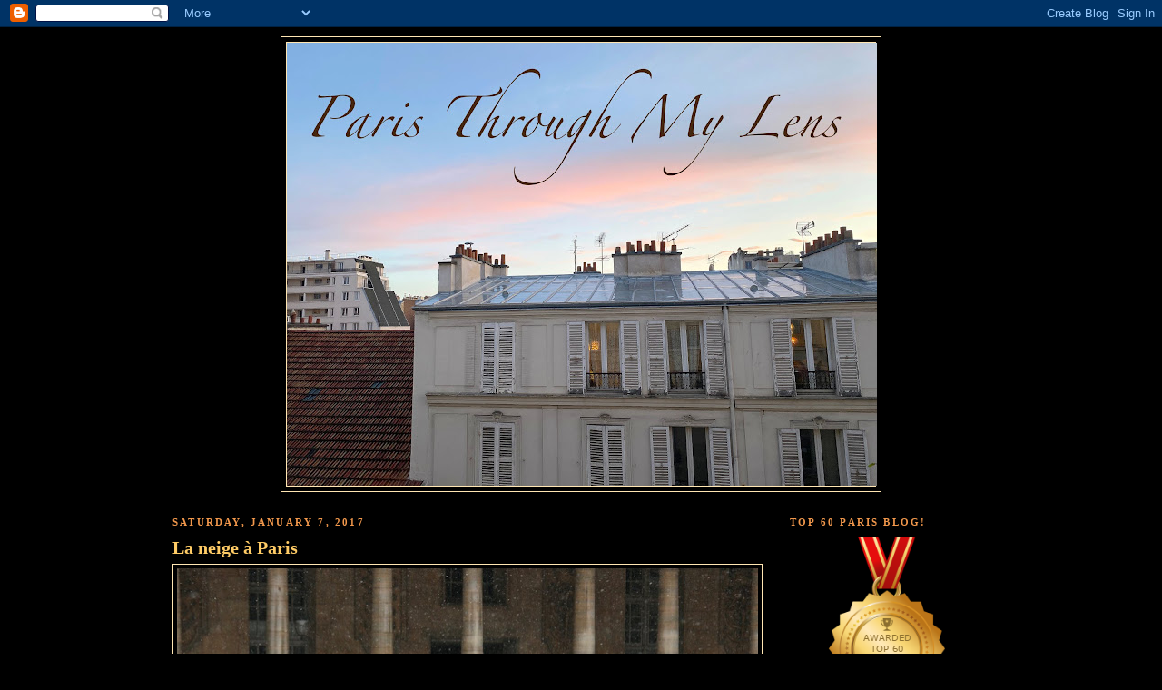

--- FILE ---
content_type: text/html; charset=UTF-8
request_url: https://paristhroughmylens.blogspot.com/2017/01/la-neige-paris.html?showComment=1483845477144
body_size: 15596
content:
<!DOCTYPE html>
<html dir='ltr' xmlns='http://www.w3.org/1999/xhtml' xmlns:b='http://www.google.com/2005/gml/b' xmlns:data='http://www.google.com/2005/gml/data' xmlns:expr='http://www.google.com/2005/gml/expr'>
<head>
<link href='https://www.blogger.com/static/v1/widgets/2944754296-widget_css_bundle.css' rel='stylesheet' type='text/css'/>
<meta content='text/html; charset=UTF-8' http-equiv='Content-Type'/>
<meta content='blogger' name='generator'/>
<link href='https://paristhroughmylens.blogspot.com/favicon.ico' rel='icon' type='image/x-icon'/>
<link href='http://paristhroughmylens.blogspot.com/2017/01/la-neige-paris.html' rel='canonical'/>
<link rel="alternate" type="application/atom+xml" title="Paris Through My Lens - Atom" href="https://paristhroughmylens.blogspot.com/feeds/posts/default" />
<link rel="alternate" type="application/rss+xml" title="Paris Through My Lens - RSS" href="https://paristhroughmylens.blogspot.com/feeds/posts/default?alt=rss" />
<link rel="service.post" type="application/atom+xml" title="Paris Through My Lens - Atom" href="https://www.blogger.com/feeds/8865814823931525026/posts/default" />

<link rel="alternate" type="application/atom+xml" title="Paris Through My Lens - Atom" href="https://paristhroughmylens.blogspot.com/feeds/2814491521479016627/comments/default" />
<!--Can't find substitution for tag [blog.ieCssRetrofitLinks]-->
<link href='https://blogger.googleusercontent.com/img/b/R29vZ2xl/AVvXsEijqVBAksKZm4OxEkbp8TXVAE7xaPRW2Uq1-6oBe2RpuzaYePAymeCh6_dYoa6Rt0ft9lTzaQrsD8py_Asi_gxz7orAxi9uGQ4Hpk9fhclzva7jDv9iw3D6OGnvQ41zoVBoI51FEh8pPcU0/s640/IMG_8216.jpg' rel='image_src'/>
<meta content='http://paristhroughmylens.blogspot.com/2017/01/la-neige-paris.html' property='og:url'/>
<meta content='La neige à Paris' property='og:title'/>
<meta content='     For the four trips to Paris in January, only once, ONCE, was I lucky enough to experience a magical snowfall, January 2010.  That morni...' property='og:description'/>
<meta content='https://blogger.googleusercontent.com/img/b/R29vZ2xl/AVvXsEijqVBAksKZm4OxEkbp8TXVAE7xaPRW2Uq1-6oBe2RpuzaYePAymeCh6_dYoa6Rt0ft9lTzaQrsD8py_Asi_gxz7orAxi9uGQ4Hpk9fhclzva7jDv9iw3D6OGnvQ41zoVBoI51FEh8pPcU0/w1200-h630-p-k-no-nu/IMG_8216.jpg' property='og:image'/>
<title>Paris Through My Lens: La neige à Paris</title>
<style id='page-skin-1' type='text/css'><!--
/*
-----------------------------------------------
Blogger Template Style
Name:     Minima Black
Designer: Douglas Bowman
URL:      www.stopdesign.com
Date:     26 Feb 2004
Updated by: Blogger Team
----------------------------------------------- */
/* Variable definitions
====================
<Variable name="bgcolor" description="Page Background Color"
type="color" default="#000">
<Variable name="textcolor" description="Text Color"
type="color" default="#ccc">
<Variable name="linkcolor" description="Link Color"
type="color" default="#9ad">
<Variable name="pagetitlecolor" description="Blog Title Color"
type="color" default="#ccc">
<Variable name="descriptioncolor" description="Blog Description Color"
type="color" default="#777">
<Variable name="titlecolor" description="Post Title Color"
type="color" default="#ad9">
<Variable name="bordercolor" description="Border Color"
type="color" default="#333">
<Variable name="sidebarcolor" description="Sidebar Title Color"
type="color" default="#777">
<Variable name="sidebartextcolor" description="Sidebar Text Color"
type="color" default="#999">
<Variable name="visitedlinkcolor" description="Visited Link Color"
type="color" default="#a7a">
<Variable name="bodyfont" description="Text Font"
type="font" default="normal normal 100% 'Trebuchet MS',Trebuchet,Verdana,Sans-serif">
<Variable name="headerfont" description="Sidebar Title Font"
type="font"
default="normal bold 78% 'Trebuchet MS',Trebuchet,Arial,Verdana,Sans-serif">
<Variable name="pagetitlefont" description="Blog Title Font"
type="font"
default="normal bold 200% 'Trebuchet MS',Trebuchet,Verdana,Sans-serif">
<Variable name="descriptionfont" description="Blog Description Font"
type="font"
default="normal normal 78% 'Trebuchet MS', Trebuchet, Verdana, Sans-serif">
<Variable name="postfooterfont" description="Post Footer Font"
type="font"
default="normal normal 78% 'Trebuchet MS', Trebuchet, Arial, Verdana, Sans-serif">
<Variable name="startSide" description="Start side in blog language"
type="automatic" default="left">
<Variable name="endSide" description="End side in blog language"
type="automatic" default="right">
*/
/* Use this with templates/template-twocol.html */
body {
background:#000000;
margin:0;
color:#ffe6b3;
font: x-small "Trebuchet MS", Trebuchet, Verdana, Sans-serif;
font-size/* */:/**/small;
font-size: /**/small;
text-align: center;
}
a:link {
color:#f2984c;
text-decoration:none;
}
a:visited {
color:#ffe6b3;
text-decoration:none;
}
a:hover {
color:#ffcc66;
text-decoration:underline;
}
a img {
border-width:0;
}
/* Header
-----------------------------------------------
*/
#header-wrapper {
width:660px;
margin:0 auto 10px;
border:1px solid #ffe6b3;
}
#header-inner {
background-position: center;
margin-left: auto;
margin-right: auto;
}
#header {
margin: 5px;
border: 1px solid #ffe6b3;
text-align: center;
color:#df9b12;
}
#header h1 {
margin:5px 5px 0;
padding:15px 20px .25em;
line-height:1.2em;
text-transform:uppercase;
letter-spacing:.2em;
font: normal bold 50px 'Times New Roman', Times, FreeSerif, serif;;
}
#header a {
color:#df9b12;
text-decoration:none;
}
#header a:hover {
color:#df9b12;
}
#header .description {
margin:0 5px 5px;
padding:0 20px 15px;
max-width:700px;
text-transform:uppercase;
letter-spacing:.2em;
line-height: 1.4em;
font: italic bold 108% Georgia, Times, serif;
color: #cc0000;
}
#header img {
margin-left: auto;
margin-right: auto;
}
/* Outer-Wrapper
----------------------------------------------- */
#outer-wrapper {
width: 900px;
margin:0 auto;
padding:10px;
text-align:left;
font: normal normal 108% Georgia, Times, serif;
}
#main-wrapper {
width: 650px;
float: left;
word-wrap: break-word; /* fix for long text breaking sidebar float in IE */
overflow: hidden;     /* fix for long non-text content breaking IE sidebar float */
}
#sidebar-wrapper {
width: 220px;
float: right;
word-wrap: break-word; /* fix for long text breaking sidebar float in IE */
overflow: hidden;     /* fix for long non-text content breaking IE sidebar float */
}
/* Headings
----------------------------------------------- */
h2 {
margin:1.5em 0 .75em;
font:normal bold 78% Georgia, Times, serif;
line-height: 1.4em;
text-transform:uppercase;
letter-spacing:.2em;
color:#f2984c;
}
/* Posts
-----------------------------------------------
*/
h2.date-header {
margin:1.5em 0 .5em;
}
.post {
margin:.5em 0 1.5em;
border-bottom:1px dotted #ffe6b3;
padding-bottom:1.5em;
}
.post h3 {
margin:.25em 0 0;
padding:0 0 4px;
font-size:140%;
font-weight:normal;
line-height:1.4em;
color:#ffcc66;
}
.post h3 a, .post h3 a:visited, .post h3 strong {
display:block;
text-decoration:none;
color:#ffcc66;
font-weight:bold;
}
.post h3 strong, .post h3 a:hover {
color:#ffe6b3;
}
.post-body {
margin:0 0 .75em;
line-height:1.6em;
}
.post-body blockquote {
line-height:1.3em;
}
.post-footer {
margin: .75em 0;
color:#f2984c;
text-transform:uppercase;
letter-spacing:.1em;
font: normal normal 78% 'Trebuchet MS', Trebuchet, Arial, Verdana, Sans-serif;
line-height: 1.4em;
}
.comment-link {
margin-left:.6em;
}
.post img {
padding:4px;
border:1px solid #ffe6b3;
}
.post blockquote {
margin:1em 20px;
}
.post blockquote p {
margin:.75em 0;
}
/* Comments
----------------------------------------------- */
#comments h4 {
margin:1em 0;
font-weight: bold;
line-height: 1.4em;
text-transform:uppercase;
letter-spacing:.2em;
color: #f2984c;
}
#comments-block {
margin:1em 0 1.5em;
line-height:1.6em;
}
#comments-block .comment-author {
margin:.5em 0;
}
#comments-block .comment-body {
margin:.25em 0 0;
}
#comments-block .comment-footer {
margin:-.25em 0 2em;
line-height: 1.4em;
text-transform:uppercase;
letter-spacing:.1em;
}
#comments-block .comment-body p {
margin:0 0 .75em;
}
.deleted-comment {
font-style:italic;
color:gray;
}
.feed-links {
clear: both;
line-height: 2.5em;
}
#blog-pager-newer-link {
float: left;
}
#blog-pager-older-link {
float: right;
}
#blog-pager {
text-align: center;
}
/* Sidebar Content
----------------------------------------------- */
.sidebar {
color: #ffe6b3;
line-height: 1.5em;
}
.sidebar ul {
list-style:none;
margin:0 0 0;
padding:0 0 0;
}
.sidebar li {
margin:0;
padding-top:0;
padding-right:0;
padding-bottom:.25em;
padding-left:15px;
text-indent:-15px;
line-height:1.5em;
}
.sidebar .widget, .main .widget {
border-bottom:1px dotted #ffe6b3;
margin:0 0 1.5em;
padding:0 0 1.5em;
}
.main .Blog {
border-bottom-width: 0;
}
/* Profile
----------------------------------------------- */
.profile-img {
float: left;
margin-top: 0;
margin-right: 5px;
margin-bottom: 5px;
margin-left: 0;
padding: 4px;
border: 1px solid #ffe6b3;
}
.profile-data {
margin:0;
text-transform:uppercase;
letter-spacing:.1em;
font: normal normal 78% 'Trebuchet MS', Trebuchet, Arial, Verdana, Sans-serif;
color: #f2984c;
font-weight: bold;
line-height: 1.6em;
}
.profile-datablock {
margin:.5em 0 .5em;
}
.profile-textblock {
margin: 0.5em 0;
line-height: 1.6em;
}
.profile-link {
font: normal normal 78% 'Trebuchet MS', Trebuchet, Arial, Verdana, Sans-serif;
text-transform: uppercase;
letter-spacing: .1em;
}
/* Footer
----------------------------------------------- */
#footer {
width:660px;
clear:both;
margin:0 auto;
padding-top:15px;
line-height: 1.6em;
text-transform:uppercase;
letter-spacing:.1em;
text-align: center;
}

--></style>
<link href='https://www.blogger.com/dyn-css/authorization.css?targetBlogID=8865814823931525026&amp;zx=05a93350-eb82-4573-ae82-8b60bf05746b' media='none' onload='if(media!=&#39;all&#39;)media=&#39;all&#39;' rel='stylesheet'/><noscript><link href='https://www.blogger.com/dyn-css/authorization.css?targetBlogID=8865814823931525026&amp;zx=05a93350-eb82-4573-ae82-8b60bf05746b' rel='stylesheet'/></noscript>
<meta name='google-adsense-platform-account' content='ca-host-pub-1556223355139109'/>
<meta name='google-adsense-platform-domain' content='blogspot.com'/>

</head>
<body>
<div class='navbar section' id='navbar'><div class='widget Navbar' data-version='1' id='Navbar1'><script type="text/javascript">
    function setAttributeOnload(object, attribute, val) {
      if(window.addEventListener) {
        window.addEventListener('load',
          function(){ object[attribute] = val; }, false);
      } else {
        window.attachEvent('onload', function(){ object[attribute] = val; });
      }
    }
  </script>
<div id="navbar-iframe-container"></div>
<script type="text/javascript" src="https://apis.google.com/js/platform.js"></script>
<script type="text/javascript">
      gapi.load("gapi.iframes:gapi.iframes.style.bubble", function() {
        if (gapi.iframes && gapi.iframes.getContext) {
          gapi.iframes.getContext().openChild({
              url: 'https://www.blogger.com/navbar/8865814823931525026?po\x3d2814491521479016627\x26origin\x3dhttps://paristhroughmylens.blogspot.com',
              where: document.getElementById("navbar-iframe-container"),
              id: "navbar-iframe"
          });
        }
      });
    </script><script type="text/javascript">
(function() {
var script = document.createElement('script');
script.type = 'text/javascript';
script.src = '//pagead2.googlesyndication.com/pagead/js/google_top_exp.js';
var head = document.getElementsByTagName('head')[0];
if (head) {
head.appendChild(script);
}})();
</script>
</div></div>
<div id='outer-wrapper'><div id='wrap2'>
<!-- skip links for text browsers -->
<span id='skiplinks' style='display:none;'>
<a href='#main'>skip to main </a> |
      <a href='#sidebar'>skip to sidebar</a>
</span>
<div id='header-wrapper'>
<div class='header section' id='header'><div class='widget Header' data-version='1' id='Header1'>
<div id='header-inner'>
<a href='https://paristhroughmylens.blogspot.com/' style='display: block'>
<img alt='Paris Through My Lens' height='488px; ' id='Header1_headerimg' src='https://blogger.googleusercontent.com/img/b/R29vZ2xl/AVvXsEh9m5aGOcveBdzbOuBbkbodzxV4iZf45uNdAgGMRNDGbvUojRkCcNfEuA7D2j3leV2WvoYgiooL2ZiGf4S7YY5dAgs_VT1nA5ex5GYobRbD4RYtl2PvuMo-P2azrNwKUjoD7ClFDqmYnRRz/s650/header.jpg' style='display: block' width='650px; '/>
</a>
</div>
</div></div>
</div>
<div id='content-wrapper'>
<div id='crosscol-wrapper' style='text-align:center'>
<div class='crosscol no-items section' id='crosscol'></div>
</div>
<div id='main-wrapper'>
<div class='main section' id='main'><div class='widget Blog' data-version='1' id='Blog1'>
<div class='blog-posts hfeed'>

          <div class="date-outer">
        
<h2 class='date-header'><span>Saturday, January 7, 2017</span></h2>

          <div class="date-posts">
        
<div class='post-outer'>
<div class='post hentry'>
<a name='2814491521479016627'></a>
<h3 class='post-title entry-title'>
<a href='https://paristhroughmylens.blogspot.com/2017/01/la-neige-paris.html'>La neige à Paris</a>
</h3>
<div class='post-header-line-1'></div>
<div class='post-body entry-content'>
<div dir="ltr" style="text-align: left;" trbidi="on">
<div class="separator" style="clear: both; text-align: center;">
<a href="https://blogger.googleusercontent.com/img/b/R29vZ2xl/AVvXsEijqVBAksKZm4OxEkbp8TXVAE7xaPRW2Uq1-6oBe2RpuzaYePAymeCh6_dYoa6Rt0ft9lTzaQrsD8py_Asi_gxz7orAxi9uGQ4Hpk9fhclzva7jDv9iw3D6OGnvQ41zoVBoI51FEh8pPcU0/s1600/IMG_8216.jpg" imageanchor="1" style="clear: left; float: left; margin-bottom: 1em; margin-right: 1em;"><img border="0" height="474" src="https://blogger.googleusercontent.com/img/b/R29vZ2xl/AVvXsEijqVBAksKZm4OxEkbp8TXVAE7xaPRW2Uq1-6oBe2RpuzaYePAymeCh6_dYoa6Rt0ft9lTzaQrsD8py_Asi_gxz7orAxi9uGQ4Hpk9fhclzva7jDv9iw3D6OGnvQ41zoVBoI51FEh8pPcU0/s640/IMG_8216.jpg" width="640" /></a></div>
<br />
<br />
For the four trips to Paris in January, only once, ONCE, was I lucky enough to experience a magical snowfall, January 2010. &nbsp;That morning held another delightful surprise. For the first time since I had visited Paris, the construction walls had been taken down overnight to reveal the newly restored <span style="color: #990000;"><a href="https://en.wikipedia.org/wiki/Les_Deux_Plateaux"><span style="color: #990000;">Colonnes de Buren</span></a>!&nbsp;</span> I'm grateful for the wonderful memories of that morning walking through the Palais Royal with Mary.&nbsp;</div>
<div style='clear: both;'></div>
</div>
<div class='post-footer'>
<div class='post-footer-line post-footer-line-1'><span class='post-author vcard'>
Posted by
<span class='fn'>Virginia</span>
</span>
<span class='post-timestamp'>
at
<a class='timestamp-link' href='https://paristhroughmylens.blogspot.com/2017/01/la-neige-paris.html' rel='bookmark' title='permanent link'><abbr class='published' title='2017-01-07T08:00:00-06:00'>8:00&#8239;AM</abbr></a>
</span>
<span class='post-comment-link'>
</span>
<span class='post-icons'>
<span class='item-control blog-admin pid-2127822294'>
<a href='https://www.blogger.com/post-edit.g?blogID=8865814823931525026&postID=2814491521479016627&from=pencil' title='Edit Post'>
<img alt='' class='icon-action' height='18' src='https://resources.blogblog.com/img/icon18_edit_allbkg.gif' width='18'/>
</a>
</span>
</span>
</div>
<div class='post-footer-line post-footer-line-2'><span class='post-labels'>
Labels:
<a href='https://paristhroughmylens.blogspot.com/search/label/Buren%20Columns' rel='tag'>Buren Columns</a>,
<a href='https://paristhroughmylens.blogspot.com/search/label/Buren%20Columns%20in%20the%20snow' rel='tag'>Buren Columns in the snow</a>,
<a href='https://paristhroughmylens.blogspot.com/search/label/Paris%20in%20winter' rel='tag'>Paris in winter</a>,
<a href='https://paristhroughmylens.blogspot.com/search/label/snow%20in%20Paris' rel='tag'>snow in Paris</a>,
<a href='https://paristhroughmylens.blogspot.com/search/label/Virginia%20Jones%20Photography' rel='tag'>Virginia Jones Photography</a>
</span>
</div>
<div class='post-footer-line post-footer-line-3'><span class='post-location'>
</span>
</div>
</div>
</div>
<div class='comments' id='comments'>
<a name='comments'></a>
<h4>7 comments:</h4>
<div id='Blog1_comments-block-wrapper'>
<dl class='avatar-comment-indent' id='comments-block'>
<dt class='comment-author ' id='c3789506617991531263'>
<a name='c3789506617991531263'></a>
<div class="avatar-image-container vcard"><span dir="ltr"><a href="https://www.blogger.com/profile/16672966159069489284" target="" rel="nofollow" onclick="" class="avatar-hovercard" id="av-3789506617991531263-16672966159069489284"><img src="https://resources.blogblog.com/img/blank.gif" width="35" height="35" class="delayLoad" style="display: none;" longdesc="//blogger.googleusercontent.com/img/b/R29vZ2xl/AVvXsEhm5kaSR3TZP7g8tKpBh5Uhi6S9NGY2teNwlGZuxtLefVEHhFWf_xHYg-p9_4WOUBOJkPsKxXb5iLTPKLdM4pGrBxGlukcWdXHg9DAgiyGyvfi3ANH8zYSLfHrLVL-5Sw/s45-c/me+eating+crepe.jpg" alt="" title="The Sabbatical Chef">

<noscript><img src="//blogger.googleusercontent.com/img/b/R29vZ2xl/AVvXsEhm5kaSR3TZP7g8tKpBh5Uhi6S9NGY2teNwlGZuxtLefVEHhFWf_xHYg-p9_4WOUBOJkPsKxXb5iLTPKLdM4pGrBxGlukcWdXHg9DAgiyGyvfi3ANH8zYSLfHrLVL-5Sw/s45-c/me+eating+crepe.jpg" width="35" height="35" class="photo" alt=""></noscript></a></span></div>
<a href='https://www.blogger.com/profile/16672966159069489284' rel='nofollow'>The Sabbatical Chef</a>
said...
</dt>
<dd class='comment-body' id='Blog1_cmt-3789506617991531263'>
<p>
Stunning, Virginia!  I, too, have seen Paris in the snow!  Twice.  Once in January.  Once in March.  I am off next week!!!<br />
</p>
</dd>
<dd class='comment-footer'>
<span class='comment-timestamp'>
<a href='https://paristhroughmylens.blogspot.com/2017/01/la-neige-paris.html?showComment=1483797838524#c3789506617991531263' title='comment permalink'>
January 7, 2017 at 8:03:00&#8239;AM CST
</a>
<span class='item-control blog-admin pid-2126235522'>
<a class='comment-delete' href='https://www.blogger.com/comment/delete/8865814823931525026/3789506617991531263' title='Delete Comment'>
<img src='https://resources.blogblog.com/img/icon_delete13.gif'/>
</a>
</span>
</span>
</dd>
<dt class='comment-author ' id='c4483124794595495125'>
<a name='c4483124794595495125'></a>
<div class="avatar-image-container avatar-stock"><span dir="ltr"><a href="https://www.blogger.com/profile/01873375271470225199" target="" rel="nofollow" onclick="" class="avatar-hovercard" id="av-4483124794595495125-01873375271470225199"><img src="//www.blogger.com/img/blogger_logo_round_35.png" width="35" height="35" alt="" title="Sarah">

</a></span></div>
<a href='https://www.blogger.com/profile/01873375271470225199' rel='nofollow'>Sarah</a>
said...
</dt>
<dd class='comment-body' id='Blog1_cmt-4483124794595495125'>
<p>
I have been in Paris twice when it snowed, but never heavy like your photo.  The black and white columns look much better contrasted against the snow.
</p>
</dd>
<dd class='comment-footer'>
<span class='comment-timestamp'>
<a href='https://paristhroughmylens.blogspot.com/2017/01/la-neige-paris.html?showComment=1483821225761#c4483124794595495125' title='comment permalink'>
January 7, 2017 at 2:33:00&#8239;PM CST
</a>
<span class='item-control blog-admin pid-957330804'>
<a class='comment-delete' href='https://www.blogger.com/comment/delete/8865814823931525026/4483124794595495125' title='Delete Comment'>
<img src='https://resources.blogblog.com/img/icon_delete13.gif'/>
</a>
</span>
</span>
</dd>
<dt class='comment-author ' id='c3470578489657602290'>
<a name='c3470578489657602290'></a>
<div class="avatar-image-container vcard"><span dir="ltr"><a href="https://www.blogger.com/profile/10737705457021667861" target="" rel="nofollow" onclick="" class="avatar-hovercard" id="av-3470578489657602290-10737705457021667861"><img src="https://resources.blogblog.com/img/blank.gif" width="35" height="35" class="delayLoad" style="display: none;" longdesc="//blogger.googleusercontent.com/img/b/R29vZ2xl/AVvXsEizLlruiW5EKL_wmOhgNEQoZEUtpZFaPskC3TQSFxKkfmYS65ikFQjTZR7F-VZicMJGZTKNEfuHVPWfrdOBwIz8tEVmytj-S1Z490axe4Z3Nw0nlVwrztMnfgMMsHIgU2U/s45-c/Lois.jpg" alt="" title="Lois">

<noscript><img src="//blogger.googleusercontent.com/img/b/R29vZ2xl/AVvXsEizLlruiW5EKL_wmOhgNEQoZEUtpZFaPskC3TQSFxKkfmYS65ikFQjTZR7F-VZicMJGZTKNEfuHVPWfrdOBwIz8tEVmytj-S1Z490axe4Z3Nw0nlVwrztMnfgMMsHIgU2U/s45-c/Lois.jpg" width="35" height="35" class="photo" alt=""></noscript></a></span></div>
<a href='https://www.blogger.com/profile/10737705457021667861' rel='nofollow'>Lois</a>
said...
</dt>
<dd class='comment-body' id='Blog1_cmt-3470578489657602290'>
<p>
How lovely!  I have only been to Paris in the summer.
</p>
</dd>
<dd class='comment-footer'>
<span class='comment-timestamp'>
<a href='https://paristhroughmylens.blogspot.com/2017/01/la-neige-paris.html?showComment=1483839900537#c3470578489657602290' title='comment permalink'>
January 7, 2017 at 7:45:00&#8239;PM CST
</a>
<span class='item-control blog-admin pid-552398188'>
<a class='comment-delete' href='https://www.blogger.com/comment/delete/8865814823931525026/3470578489657602290' title='Delete Comment'>
<img src='https://resources.blogblog.com/img/icon_delete13.gif'/>
</a>
</span>
</span>
</dd>
<dt class='comment-author ' id='c3575172599922289540'>
<a name='c3575172599922289540'></a>
<div class="avatar-image-container avatar-stock"><span dir="ltr"><a href="https://www.blogger.com/profile/16153103641379168907" target="" rel="nofollow" onclick="" class="avatar-hovercard" id="av-3575172599922289540-16153103641379168907"><img src="//www.blogger.com/img/blogger_logo_round_35.png" width="35" height="35" alt="" title="Petrea Burchard">

</a></span></div>
<a href='https://www.blogger.com/profile/16153103641379168907' rel='nofollow'>Petrea Burchard</a>
said...
</dt>
<dd class='comment-body' id='Blog1_cmt-3575172599922289540'>
<p>
I agree with Sarah, they look so pretty in the snow! One of these days, I&#39;ll see them in person again.
</p>
</dd>
<dd class='comment-footer'>
<span class='comment-timestamp'>
<a href='https://paristhroughmylens.blogspot.com/2017/01/la-neige-paris.html?showComment=1483845477144#c3575172599922289540' title='comment permalink'>
January 7, 2017 at 9:17:00&#8239;PM CST
</a>
<span class='item-control blog-admin pid-1283192508'>
<a class='comment-delete' href='https://www.blogger.com/comment/delete/8865814823931525026/3575172599922289540' title='Delete Comment'>
<img src='https://resources.blogblog.com/img/icon_delete13.gif'/>
</a>
</span>
</span>
</dd>
<dt class='comment-author ' id='c1020578370772038534'>
<a name='c1020578370772038534'></a>
<div class="avatar-image-container vcard"><span dir="ltr"><a href="https://www.blogger.com/profile/05652799297556021249" target="" rel="nofollow" onclick="" class="avatar-hovercard" id="av-1020578370772038534-05652799297556021249"><img src="https://resources.blogblog.com/img/blank.gif" width="35" height="35" class="delayLoad" style="display: none;" longdesc="//blogger.googleusercontent.com/img/b/R29vZ2xl/AVvXsEgVC4ms7SI1OVzUB8KlwcN7p-tOBUoehErllzdVtjSl_oE7fn7Zzfw5oamQopFrt6wzPgxSpY_A0MyyQPOUrKr6Fs3hwWyYt8ikNd9yycnMLBqWKUTwZTSSRaVWdb_F/s45-c/MontparLions.jpg" alt="" title="MadAboutParis">

<noscript><img src="//blogger.googleusercontent.com/img/b/R29vZ2xl/AVvXsEgVC4ms7SI1OVzUB8KlwcN7p-tOBUoehErllzdVtjSl_oE7fn7Zzfw5oamQopFrt6wzPgxSpY_A0MyyQPOUrKr6Fs3hwWyYt8ikNd9yycnMLBqWKUTwZTSSRaVWdb_F/s45-c/MontparLions.jpg" width="35" height="35" class="photo" alt=""></noscript></a></span></div>
<a href='https://www.blogger.com/profile/05652799297556021249' rel='nofollow'>MadAboutParis</a>
said...
</dt>
<dd class='comment-body' id='Blog1_cmt-1020578370772038534'>
<p>
Moi Aussi...
</p>
</dd>
<dd class='comment-footer'>
<span class='comment-timestamp'>
<a href='https://paristhroughmylens.blogspot.com/2017/01/la-neige-paris.html?showComment=1483931975266#c1020578370772038534' title='comment permalink'>
January 8, 2017 at 9:19:00&#8239;PM CST
</a>
<span class='item-control blog-admin pid-272030067'>
<a class='comment-delete' href='https://www.blogger.com/comment/delete/8865814823931525026/1020578370772038534' title='Delete Comment'>
<img src='https://resources.blogblog.com/img/icon_delete13.gif'/>
</a>
</span>
</span>
</dd>
<dt class='comment-author ' id='c2792811375754444088'>
<a name='c2792811375754444088'></a>
<div class="avatar-image-container vcard"><span dir="ltr"><a href="https://www.blogger.com/profile/13186339028529504930" target="" rel="nofollow" onclick="" class="avatar-hovercard" id="av-2792811375754444088-13186339028529504930"><img src="https://resources.blogblog.com/img/blank.gif" width="35" height="35" class="delayLoad" style="display: none;" longdesc="//blogger.googleusercontent.com/img/b/R29vZ2xl/AVvXsEgBqYwBzS9TgBr4bSAEpT4nX61Lp2UZO4Ggpp0-kg_1IjaLr9pkAEIw5qLddgX7aaqn-pvVXnmt_t4xr-vktDiqU9XEpsZz__GNZkVhoLcPKvhd1ZrSvZ-sctsn2qtkdKg/s45-c/DSC_0168.JPG" alt="" title="ADEEYA">

<noscript><img src="//blogger.googleusercontent.com/img/b/R29vZ2xl/AVvXsEgBqYwBzS9TgBr4bSAEpT4nX61Lp2UZO4Ggpp0-kg_1IjaLr9pkAEIw5qLddgX7aaqn-pvVXnmt_t4xr-vktDiqU9XEpsZz__GNZkVhoLcPKvhd1ZrSvZ-sctsn2qtkdKg/s45-c/DSC_0168.JPG" width="35" height="35" class="photo" alt=""></noscript></a></span></div>
<a href='https://www.blogger.com/profile/13186339028529504930' rel='nofollow'>ADEEYA</a>
said...
</dt>
<dd class='comment-body' id='Blog1_cmt-2792811375754444088'>
<p>
Wow!<br />It&#39;s stunning! I wish I can see this real. :) one day perhaps.
</p>
</dd>
<dd class='comment-footer'>
<span class='comment-timestamp'>
<a href='https://paristhroughmylens.blogspot.com/2017/01/la-neige-paris.html?showComment=1483944569988#c2792811375754444088' title='comment permalink'>
January 9, 2017 at 12:49:00&#8239;AM CST
</a>
<span class='item-control blog-admin pid-1142076386'>
<a class='comment-delete' href='https://www.blogger.com/comment/delete/8865814823931525026/2792811375754444088' title='Delete Comment'>
<img src='https://resources.blogblog.com/img/icon_delete13.gif'/>
</a>
</span>
</span>
</dd>
<dt class='comment-author ' id='c1317927075381372845'>
<a name='c1317927075381372845'></a>
<div class="avatar-image-container vcard"><span dir="ltr"><a href="https://www.blogger.com/profile/03231551708927840959" target="" rel="nofollow" onclick="" class="avatar-hovercard" id="av-1317927075381372845-03231551708927840959"><img src="https://resources.blogblog.com/img/blank.gif" width="35" height="35" class="delayLoad" style="display: none;" longdesc="//blogger.googleusercontent.com/img/b/R29vZ2xl/AVvXsEjXS_PP3U-96B-7HKG4_RwQN2fECqqHuefzjRziwalpuco5m_45SY07n74XIFCxkI5eWB1792aMjb8JgrcKQB-EVCnT8fIvLXOVlgXriM4WoUnz7zRJBuuD0CeR4PHpxuM/s45-c/DSCF0110.JPG" alt="" title="Cynthia Schelzig">

<noscript><img src="//blogger.googleusercontent.com/img/b/R29vZ2xl/AVvXsEjXS_PP3U-96B-7HKG4_RwQN2fECqqHuefzjRziwalpuco5m_45SY07n74XIFCxkI5eWB1792aMjb8JgrcKQB-EVCnT8fIvLXOVlgXriM4WoUnz7zRJBuuD0CeR4PHpxuM/s45-c/DSCF0110.JPG" width="35" height="35" class="photo" alt=""></noscript></a></span></div>
<a href='https://www.blogger.com/profile/03231551708927840959' rel='nofollow'>Cynthia Schelzig</a>
said...
</dt>
<dd class='comment-body' id='Blog1_cmt-1317927075381372845'>
<p>
Fabulous work you show here on your blog!! I have taken fotos of these columes too on visits but have never seen them in snow.  Beautiful capture!
</p>
</dd>
<dd class='comment-footer'>
<span class='comment-timestamp'>
<a href='https://paristhroughmylens.blogspot.com/2017/01/la-neige-paris.html?showComment=1483960715525#c1317927075381372845' title='comment permalink'>
January 9, 2017 at 5:18:00&#8239;AM CST
</a>
<span class='item-control blog-admin pid-1274658394'>
<a class='comment-delete' href='https://www.blogger.com/comment/delete/8865814823931525026/1317927075381372845' title='Delete Comment'>
<img src='https://resources.blogblog.com/img/icon_delete13.gif'/>
</a>
</span>
</span>
</dd>
</dl>
</div>
<p class='comment-footer'>
<a href='https://www.blogger.com/comment/fullpage/post/8865814823931525026/2814491521479016627' onclick='javascript:window.open(this.href, "bloggerPopup", "toolbar=0,location=0,statusbar=1,menubar=0,scrollbars=yes,width=640,height=500"); return false;'>Post a Comment</a>
</p>
</div>
</div>

        </div></div>
      
</div>
<div class='blog-pager' id='blog-pager'>
<span id='blog-pager-newer-link'>
<a class='blog-pager-newer-link' href='https://paristhroughmylens.blogspot.com/2017/01/pont-des-arts.html' id='Blog1_blog-pager-newer-link' title='Newer Post'>Newer Post</a>
</span>
<span id='blog-pager-older-link'>
<a class='blog-pager-older-link' href='https://paristhroughmylens.blogspot.com/2017/01/bleu-rouge-bleu-rouge.html' id='Blog1_blog-pager-older-link' title='Older Post'>Older Post</a>
</span>
<a class='home-link' href='https://paristhroughmylens.blogspot.com/'>Home</a>
</div>
<div class='clear'></div>
<div class='post-feeds'>
<div class='feed-links'>
Subscribe to:
<a class='feed-link' href='https://paristhroughmylens.blogspot.com/feeds/2814491521479016627/comments/default' target='_blank' type='application/atom+xml'>Post Comments (Atom)</a>
</div>
</div>
</div></div>
</div>
<div id='sidebar-wrapper'>
<div class='sidebar section' id='sidebar'><div class='widget HTML' data-version='1' id='HTML3'>
<h2 class='title'>Top 60 Paris Blog!</h2>
<div class='widget-content'>
<a href="http://blog.feedspot.com/paris_blogs/" title="Paris blogs"><img src="https://blog-cdn.feedspot.com/wp-content/uploads/2016/12/paris-60-transparent_216px.png" /></a>
</div>
<div class='clear'></div>
</div><div class='widget HTML' data-version='1' id='HTML1'>
<div class='widget-content'>
This blog is a member of the <a href="http://citydailyphoto.net/"><span class="Apple-style-span"  style="color:#cc0000;">CITY DAILY PHOTO</span> </a>community.
</div>
<div class='clear'></div>
</div><div class='widget HTML' data-version='1' id='HTML10'>
<h2 class='title'>Facebook Badge</h2>
<div class='widget-content'>
<!-- Facebook Badge START --><a href="https://www.facebook.com/pages/Virginia-Jones-Photography/198236460191975" target="_TOP" style="font-family: &quot;lucida grande&quot;,tahoma,verdana,arial,sans-serif; font-size: 11px; font-variant: normal; font-style: normal; font-weight: normal; color: #3B5998; text-decoration: none;" title="Virginia Jones Photography">Virginia Jones Photography</a><br/><a href="https://www.facebook.com/pages/Virginia-Jones-Photography/198236460191975" target="_TOP" title="Virginia Jones Photography"><img src="https://badge.facebook.com/badge/198236460191975.3295.117735053.png" style="border: 0px;" /></a><br/><a href="http://www.facebook.com/business/dashboard/" target="_TOP" style="font-family: &quot;lucida grande&quot;,tahoma,verdana,arial,sans-serif; font-size: 11px; font-variant: normal; font-style: normal; font-weight: normal; color: #3B5998; text-decoration: none;" title="Make your own badge!">Promote your Page too</a><!-- Facebook Badge END -->
</div>
<div class='clear'></div>
</div><div class='widget Followers' data-version='1' id='Followers2'>
<h2 class='title'>Faithful Followers</h2>
<div class='widget-content'>
<div id='Followers2-wrapper'>
<div style='margin-right:2px;'>
<div><script type="text/javascript" src="https://apis.google.com/js/platform.js"></script>
<div id="followers-iframe-container"></div>
<script type="text/javascript">
    window.followersIframe = null;
    function followersIframeOpen(url) {
      gapi.load("gapi.iframes", function() {
        if (gapi.iframes && gapi.iframes.getContext) {
          window.followersIframe = gapi.iframes.getContext().openChild({
            url: url,
            where: document.getElementById("followers-iframe-container"),
            messageHandlersFilter: gapi.iframes.CROSS_ORIGIN_IFRAMES_FILTER,
            messageHandlers: {
              '_ready': function(obj) {
                window.followersIframe.getIframeEl().height = obj.height;
              },
              'reset': function() {
                window.followersIframe.close();
                followersIframeOpen("https://www.blogger.com/followers/frame/8865814823931525026?colors\x3dCgt0cmFuc3BhcmVudBILdHJhbnNwYXJlbnQaByNmZmU2YjMiByNmMjk4NGMqByMwMDAwMDAyByNmZmNjNjY6ByNmZmU2YjNCByNmMjk4NGNKByNjYzAwMDBSByNmMjk4NGNaC3RyYW5zcGFyZW50\x26pageSize\x3d21\x26hl\x3den\x26origin\x3dhttps://paristhroughmylens.blogspot.com");
              },
              'open': function(url) {
                window.followersIframe.close();
                followersIframeOpen(url);
              }
            }
          });
        }
      });
    }
    followersIframeOpen("https://www.blogger.com/followers/frame/8865814823931525026?colors\x3dCgt0cmFuc3BhcmVudBILdHJhbnNwYXJlbnQaByNmZmU2YjMiByNmMjk4NGMqByMwMDAwMDAyByNmZmNjNjY6ByNmZmU2YjNCByNmMjk4NGNKByNjYzAwMDBSByNmMjk4NGNaC3RyYW5zcGFyZW50\x26pageSize\x3d21\x26hl\x3den\x26origin\x3dhttps://paristhroughmylens.blogspot.com");
  </script></div>
</div>
</div>
<div class='clear'></div>
</div>
</div><div class='widget LinkList' data-version='1' id='LinkList2'>
<h2>MERCI</h2>
<div class='widget-content'>
<ul>
<li><a href='http://girlsguidetoparis.com/archives/gg2p-picks-for-the-best-paris-blogs/'>GIRLS' GUIDE TO PARIS ranks PTML as one of their favorite Paris blogs</a></li>
<li><a href='http://www.new-paris-ile-de-france.co.uk/favorite-blogs-290204.html'>LE NOUVEAU PARIS has chosen PTML as one of their top 15 Paris Blogs!</a></li>
</ul>
<div class='clear'></div>
</div>
</div><div class='widget HTML' data-version='1' id='HTML5'>
<h2 class='title'>Paris Rouge Through My Lens, available on Blurb</h2>
<div class='widget-content'>
<div id="badge" style="position:relative; width:120px; height:240px; padding:10px; margin:0px; background-color:white; border:1px solid #000000;">    <div style="position:absolute; top:10px; left:10px; padding:0px; margin:0px; border:0px; width:118px; height:100px; line-height:118px; text-align:center;">            <a href="http://www.blurb.com/bookstore/detail/2279052/?utm_source=badge&utm_medium=banner&utm_content=140x240" target="_blank" style="margin:0px; border:0px; padding:0px;">            <img src="https://lh3.googleusercontent.com/blogger_img_proxy/AEn0k_ti1KGO28MrlfHBSeuiwx9DKxXrly0ShuZhJwO9xwxetSmPF7Hc3w957cbu3khQCsVILcMZqz7aqZfxVfC_mfwcyw5rwjyyIE6m5ewqy3coYlE_JDp6TwFjwx4b93RzIfSm5GeDctXdxK2JfBtF49wzWAiDdh_SmRrA2UeFLyhsks4XFE3-wUs=s0-d" alt="PARIS ROUGE                        Through My Lens" style="padding:0px; margin:0px; height:118px; vertical-align:middle; border:1px solid #a7a7a7;">        </a>        </div>    <div style="position:absolute; top:140px; left:10px; overflow:hidden; margin:0px; padding:0px; border:0px; text-align:left;">        <div style="width:105px; overflow:hidden; line-height:18px; margin:0px; padding:0px; border:0px;">            <a href="http://www.blurb.com/bookstore/detail/2279052?utm_source=badge&utm_medium=banner&utm_content=140x240" style="font:bold 12px Arial, Helvetica, sans-serif; color: #fd7820; text-decoration:none;">PARIS ROUGE  ...</a>        </div>        <div style="font:bold 10px Arial, Helvetica, sans-serif; color:#545454; line-height:15px; margin:0px; padding:0px; border:0px;">                    </div>        <div style="font:10px Arial, Helvetica, sans-serif; color:#545454; line-height:15px; margin:0px; padding:0px; border:0px;">            By Virginia Jones        </div>    </div>    <div style="position:absolute; top:197px; right:10px; border:0; padding:0px; margin:0px;">        <a href="http://www.blurb.com/?utm_source=badge&utm_medium=banner&utm_content=140x240" target="_blank" style="border:0; padding:0px; margin:0px; text-decoration:none;">            <img src="https://lh3.googleusercontent.com/blogger_img_proxy/AEn0k_tT6RthqeHTUGyCUp8ros0NtuPjyXczjwXVj-d9811PevVNWmrT6EyUah1Fs0Z41oF-H2l2ukYQNM1bMF5cbmytJhUQ4fXBMFw6cfhxar3ZR61XbQ=s0-d" style="border:0; padding:0px; margin:0px;" alt="Photo book">        </a>    </div>        <div style="position:absolute; bottom:8px; left:10px; font:normal 10px Arial, Helvetica, sans-serif; color:#fd7820; line-height:15px; margin:0px; padding:0px; border:0px;">        <a href="http://www.blurb.com/books/2279052" force="true" only_path="false" style="color:#fd7820; text-decoration:none;" title="Book Preview">Book Preview</a>    </div>        <div style="clear: both; border: 0px solid black;"></div></div>
</div>
<div class='clear'></div>
</div><div class='widget Profile' data-version='1' id='Profile2'>
<h2>About Me</h2>
<div class='widget-content'>
<a href='https://www.blogger.com/profile/01152464973355194995'><img alt='My photo' class='profile-img' height='80' src='//blogger.googleusercontent.com/img/b/R29vZ2xl/AVvXsEjOGRRlxtrMmHPw3vyLw5R79e6fFb3RY1dm5Els5IUT6yTmskft4E6_J-ChiYNFv_P_4heGfZbuP5pCeCTATvZNC4jobxzHfpRrzxqdpCC3uotv8NULrB8PwUmUY6Z-uQ/s113/IMG_8879-1.jpg' width='63'/></a>
<dl class='profile-datablock'>
<dt class='profile-data'>
<a class='profile-name-link g-profile' href='https://www.blogger.com/profile/01152464973355194995' rel='author' style='background-image: url(//www.blogger.com/img/logo-16.png);'>
Virginia
</a>
</dt>
<dd class='profile-data'>Birmingham, AL, United States</dd>
<dd class='profile-textblock'>I am a former elementary school teacher, a full-time photographer, lover of all things French ( whose French is slowly improving), obsessive Paris traveler, enthusiastic church and community volunteer, and grandmother to 5 delightful grandchildren.</dd>
</dl>
<a class='profile-link' href='https://www.blogger.com/profile/01152464973355194995' rel='author'>View my complete profile</a>
<div class='clear'></div>
</div>
</div><div class='widget Text' data-version='1' id='Text1'>
<h2 class='title'>Paris je t'aime</h2>
<div class='widget-content'>
<span class="Apple-style-span">I fell in love with Paris in March 2007.  It was as the French say, <span class="Apple-style-span" style="font-style: italic;">le coup de foudre</span> : love at first sight.  As a result of that trip, my photography took another direction.  Since that time I have pursued a career of sorts in photography and dreamed of returning to the City of Light.  November 2008 found me strolling the streets of Paris once again.  My first visit I was so overwhelmed with the incredible beauty of the city, I photographed it as a "tourist".   In  2008 I returned and I looked at the city with more of a photographer's eye.  I wanted to capture the unique, the small details, and oh yes - the people!   This blog was started as a photo diary of that trip</span><span class="Apple-style-span">, but I have been most fortunate to return  to the city j'adore 15 times since. Each time I leave, I wipe a tear and start planning my list for the next trip.   Paris may well be a moveable feast, but I think it's best savored in person!  Someone told me that once you have been to Paris,  you will leave a piece of your heart.   I left mine right there, but I brought home some wonderful memories.  It is my pleasure to share them with you.</span>
</div>
<div class='clear'></div>
</div><div class='widget HTML' data-version='1' id='HTML7'>
<h2 class='title'>Please Visit My Other Sites</h2>
<div class='widget-content'>
<a href="http://birminghamalabamadailyphoto.blogspot.com/">Birmingham Alabama Daily Photo</a>
<a href="http://www.virginiajonesphotography.com/">Virginia Jones Photography</a>
</div>
<div class='clear'></div>
</div><div class='widget LinkList' data-version='1' id='LinkList1'>
<h2>French Sites J'adore</h2>
<div class='widget-content'>
<ul>
<li><a href='http://aubergechezrichard.blogspot.com/'>Auberge Chez Richard</a></li>
<li><a href='http://carlacoulson.com/'>Carla Loves Photography</a></li>
<li><a href='http://champagnemacarons.blogspot.com/'>Champagne and Macarons</a></li>
<li><a href='http://findingnoon.com/'>FInding Noon</a></li>
<li><a href='http://www.frenchcravings.com/'>French Cravings</a></li>
<li><a href='http://frenchessence.blogspot.com/'>French Essence</a></li>
<li><a href='http://frenchgirlinseattle.blogspot.com/'>French Girl in Seattle</a></li>
<li><a href='http://frenchrendezvous.com/'>French Rendez-vous</a></li>
<li><a href='http://godiloveparis.blogspot.com/'>God I Love Paris</a></li>
<li><a href='http://growingberries.blogspot.com/'>Growing Berries</a></li>
<li><a href='http://hipparis.com/'>Hip Paris</a></li>
<li><a href='http://littlebrownpen.blogspot.com/'>Little Brown Pen</a></li>
<li><a href='http://lostinarles.blogspot.com/'>Lost In Arles</a></li>
<li><a href='http://www.lostincheeseland.com/'>Lost in Cheeseland</a></li>
<li><a href='http://www.loveinthecityoflights.com/'>Love in the City of Lights</a></li>
<li><a href='http://myfrenchlife.org/'>Ma Vie Française</a></li>
<li><a href='http://magiclanternshowen.blogspot.com/'>Magic Lantern Show</a></li>
<li><a href='http://mimithorisson.com/'>Manger</a></li>
<li><a href='http://parisandbeyond-genie.blogspot.com/'>Paris and Beyond</a></li>
<li><a href='http://www.parisiensalon.com/'>Parisien Salon</a></li>
<li><a href='http://peter-pho2.blogspot.com/'>Peter's Paris</a></li>
<li><a href='http://www.southernfriedfrench.com/'>Southern Fried French</a></li>
<li><a href='http://frenchbasketeer.blogspot.com/'>The French Basketeer</a></li>
</ul>
<div class='clear'></div>
</div>
</div>
<div class='widget Text' data-version='1' id='Text3'>
<div class='widget-content'>
<span><span class="Apple-style-span"  style="color:#FF0000;">The images and contents of this site are COPYRIGHTED by Virginia Jones Photography.  </span></span>
</div>
<div class='clear'></div>
</div><div class='widget HTML' data-version='1' id='HTML8'>
<div class='widget-content'>
<a target="blank" href="http://www.easytobook.com">
<img border="0" src="https://blogger.googleusercontent.com/img/b/R29vZ2xl/AVvXsEjBLRKuyvLv7L5UJoXvle9iM3RKyYnZnXiUVYEuOOtq9C0Kz50iAKfVO17vESQcNHrYUbFUlIaHGGXIHQWu1rOtiU7___OzxiwtcME9OY632p3oeI7ZndDaQ-n6uSaOe84neXAMoLRLh55v/s400/easytobook120x60.gif" alt="In need of a Paris hotel? Visit EasyToBook.com" />
</a>
<br />
Looking for a
<a target="_blank" href="http://www.easytobook.com/en/france/paris/paris-hotels/">Paris Hotel</a>
?
<br />
<br />
</div>
<div class='clear'></div>
</div><div class='widget BlogArchive' data-version='1' id='BlogArchive2'>
<h2>Blog Archive</h2>
<div class='widget-content'>
<div id='ArchiveList'>
<div id='BlogArchive2_ArchiveList'>
<ul class='hierarchy'>
<li class='archivedate collapsed'>
<a class='toggle' href='javascript:void(0)'>
<span class='zippy'>

        &#9658;&#160;
      
</span>
</a>
<a class='post-count-link' href='https://paristhroughmylens.blogspot.com/2020/'>
2020
</a>
<span class='post-count' dir='ltr'>(109)</span>
<ul class='hierarchy'>
<li class='archivedate collapsed'>
<a class='toggle' href='javascript:void(0)'>
<span class='zippy'>

        &#9658;&#160;
      
</span>
</a>
<a class='post-count-link' href='https://paristhroughmylens.blogspot.com/2020/09/'>
September
</a>
<span class='post-count' dir='ltr'>(1)</span>
</li>
</ul>
<ul class='hierarchy'>
<li class='archivedate collapsed'>
<a class='toggle' href='javascript:void(0)'>
<span class='zippy'>

        &#9658;&#160;
      
</span>
</a>
<a class='post-count-link' href='https://paristhroughmylens.blogspot.com/2020/08/'>
August
</a>
<span class='post-count' dir='ltr'>(12)</span>
</li>
</ul>
<ul class='hierarchy'>
<li class='archivedate collapsed'>
<a class='toggle' href='javascript:void(0)'>
<span class='zippy'>

        &#9658;&#160;
      
</span>
</a>
<a class='post-count-link' href='https://paristhroughmylens.blogspot.com/2020/07/'>
July
</a>
<span class='post-count' dir='ltr'>(8)</span>
</li>
</ul>
<ul class='hierarchy'>
<li class='archivedate collapsed'>
<a class='toggle' href='javascript:void(0)'>
<span class='zippy'>

        &#9658;&#160;
      
</span>
</a>
<a class='post-count-link' href='https://paristhroughmylens.blogspot.com/2020/06/'>
June
</a>
<span class='post-count' dir='ltr'>(17)</span>
</li>
</ul>
<ul class='hierarchy'>
<li class='archivedate collapsed'>
<a class='toggle' href='javascript:void(0)'>
<span class='zippy'>

        &#9658;&#160;
      
</span>
</a>
<a class='post-count-link' href='https://paristhroughmylens.blogspot.com/2020/05/'>
May
</a>
<span class='post-count' dir='ltr'>(20)</span>
</li>
</ul>
<ul class='hierarchy'>
<li class='archivedate collapsed'>
<a class='toggle' href='javascript:void(0)'>
<span class='zippy'>

        &#9658;&#160;
      
</span>
</a>
<a class='post-count-link' href='https://paristhroughmylens.blogspot.com/2020/04/'>
April
</a>
<span class='post-count' dir='ltr'>(16)</span>
</li>
</ul>
<ul class='hierarchy'>
<li class='archivedate collapsed'>
<a class='toggle' href='javascript:void(0)'>
<span class='zippy'>

        &#9658;&#160;
      
</span>
</a>
<a class='post-count-link' href='https://paristhroughmylens.blogspot.com/2020/03/'>
March
</a>
<span class='post-count' dir='ltr'>(11)</span>
</li>
</ul>
<ul class='hierarchy'>
<li class='archivedate collapsed'>
<a class='toggle' href='javascript:void(0)'>
<span class='zippy'>

        &#9658;&#160;
      
</span>
</a>
<a class='post-count-link' href='https://paristhroughmylens.blogspot.com/2020/02/'>
February
</a>
<span class='post-count' dir='ltr'>(10)</span>
</li>
</ul>
<ul class='hierarchy'>
<li class='archivedate collapsed'>
<a class='toggle' href='javascript:void(0)'>
<span class='zippy'>

        &#9658;&#160;
      
</span>
</a>
<a class='post-count-link' href='https://paristhroughmylens.blogspot.com/2020/01/'>
January
</a>
<span class='post-count' dir='ltr'>(14)</span>
</li>
</ul>
</li>
</ul>
<ul class='hierarchy'>
<li class='archivedate collapsed'>
<a class='toggle' href='javascript:void(0)'>
<span class='zippy'>

        &#9658;&#160;
      
</span>
</a>
<a class='post-count-link' href='https://paristhroughmylens.blogspot.com/2019/'>
2019
</a>
<span class='post-count' dir='ltr'>(251)</span>
<ul class='hierarchy'>
<li class='archivedate collapsed'>
<a class='toggle' href='javascript:void(0)'>
<span class='zippy'>

        &#9658;&#160;
      
</span>
</a>
<a class='post-count-link' href='https://paristhroughmylens.blogspot.com/2019/12/'>
December
</a>
<span class='post-count' dir='ltr'>(14)</span>
</li>
</ul>
<ul class='hierarchy'>
<li class='archivedate collapsed'>
<a class='toggle' href='javascript:void(0)'>
<span class='zippy'>

        &#9658;&#160;
      
</span>
</a>
<a class='post-count-link' href='https://paristhroughmylens.blogspot.com/2019/11/'>
November
</a>
<span class='post-count' dir='ltr'>(13)</span>
</li>
</ul>
<ul class='hierarchy'>
<li class='archivedate collapsed'>
<a class='toggle' href='javascript:void(0)'>
<span class='zippy'>

        &#9658;&#160;
      
</span>
</a>
<a class='post-count-link' href='https://paristhroughmylens.blogspot.com/2019/10/'>
October
</a>
<span class='post-count' dir='ltr'>(22)</span>
</li>
</ul>
<ul class='hierarchy'>
<li class='archivedate collapsed'>
<a class='toggle' href='javascript:void(0)'>
<span class='zippy'>

        &#9658;&#160;
      
</span>
</a>
<a class='post-count-link' href='https://paristhroughmylens.blogspot.com/2019/09/'>
September
</a>
<span class='post-count' dir='ltr'>(21)</span>
</li>
</ul>
<ul class='hierarchy'>
<li class='archivedate collapsed'>
<a class='toggle' href='javascript:void(0)'>
<span class='zippy'>

        &#9658;&#160;
      
</span>
</a>
<a class='post-count-link' href='https://paristhroughmylens.blogspot.com/2019/08/'>
August
</a>
<span class='post-count' dir='ltr'>(18)</span>
</li>
</ul>
<ul class='hierarchy'>
<li class='archivedate collapsed'>
<a class='toggle' href='javascript:void(0)'>
<span class='zippy'>

        &#9658;&#160;
      
</span>
</a>
<a class='post-count-link' href='https://paristhroughmylens.blogspot.com/2019/07/'>
July
</a>
<span class='post-count' dir='ltr'>(17)</span>
</li>
</ul>
<ul class='hierarchy'>
<li class='archivedate collapsed'>
<a class='toggle' href='javascript:void(0)'>
<span class='zippy'>

        &#9658;&#160;
      
</span>
</a>
<a class='post-count-link' href='https://paristhroughmylens.blogspot.com/2019/06/'>
June
</a>
<span class='post-count' dir='ltr'>(18)</span>
</li>
</ul>
<ul class='hierarchy'>
<li class='archivedate collapsed'>
<a class='toggle' href='javascript:void(0)'>
<span class='zippy'>

        &#9658;&#160;
      
</span>
</a>
<a class='post-count-link' href='https://paristhroughmylens.blogspot.com/2019/05/'>
May
</a>
<span class='post-count' dir='ltr'>(22)</span>
</li>
</ul>
<ul class='hierarchy'>
<li class='archivedate collapsed'>
<a class='toggle' href='javascript:void(0)'>
<span class='zippy'>

        &#9658;&#160;
      
</span>
</a>
<a class='post-count-link' href='https://paristhroughmylens.blogspot.com/2019/04/'>
April
</a>
<span class='post-count' dir='ltr'>(28)</span>
</li>
</ul>
<ul class='hierarchy'>
<li class='archivedate collapsed'>
<a class='toggle' href='javascript:void(0)'>
<span class='zippy'>

        &#9658;&#160;
      
</span>
</a>
<a class='post-count-link' href='https://paristhroughmylens.blogspot.com/2019/03/'>
March
</a>
<span class='post-count' dir='ltr'>(26)</span>
</li>
</ul>
<ul class='hierarchy'>
<li class='archivedate collapsed'>
<a class='toggle' href='javascript:void(0)'>
<span class='zippy'>

        &#9658;&#160;
      
</span>
</a>
<a class='post-count-link' href='https://paristhroughmylens.blogspot.com/2019/02/'>
February
</a>
<span class='post-count' dir='ltr'>(25)</span>
</li>
</ul>
<ul class='hierarchy'>
<li class='archivedate collapsed'>
<a class='toggle' href='javascript:void(0)'>
<span class='zippy'>

        &#9658;&#160;
      
</span>
</a>
<a class='post-count-link' href='https://paristhroughmylens.blogspot.com/2019/01/'>
January
</a>
<span class='post-count' dir='ltr'>(27)</span>
</li>
</ul>
</li>
</ul>
<ul class='hierarchy'>
<li class='archivedate collapsed'>
<a class='toggle' href='javascript:void(0)'>
<span class='zippy'>

        &#9658;&#160;
      
</span>
</a>
<a class='post-count-link' href='https://paristhroughmylens.blogspot.com/2018/'>
2018
</a>
<span class='post-count' dir='ltr'>(289)</span>
<ul class='hierarchy'>
<li class='archivedate collapsed'>
<a class='toggle' href='javascript:void(0)'>
<span class='zippy'>

        &#9658;&#160;
      
</span>
</a>
<a class='post-count-link' href='https://paristhroughmylens.blogspot.com/2018/12/'>
December
</a>
<span class='post-count' dir='ltr'>(23)</span>
</li>
</ul>
<ul class='hierarchy'>
<li class='archivedate collapsed'>
<a class='toggle' href='javascript:void(0)'>
<span class='zippy'>

        &#9658;&#160;
      
</span>
</a>
<a class='post-count-link' href='https://paristhroughmylens.blogspot.com/2018/11/'>
November
</a>
<span class='post-count' dir='ltr'>(19)</span>
</li>
</ul>
<ul class='hierarchy'>
<li class='archivedate collapsed'>
<a class='toggle' href='javascript:void(0)'>
<span class='zippy'>

        &#9658;&#160;
      
</span>
</a>
<a class='post-count-link' href='https://paristhroughmylens.blogspot.com/2018/10/'>
October
</a>
<span class='post-count' dir='ltr'>(27)</span>
</li>
</ul>
<ul class='hierarchy'>
<li class='archivedate collapsed'>
<a class='toggle' href='javascript:void(0)'>
<span class='zippy'>

        &#9658;&#160;
      
</span>
</a>
<a class='post-count-link' href='https://paristhroughmylens.blogspot.com/2018/09/'>
September
</a>
<span class='post-count' dir='ltr'>(23)</span>
</li>
</ul>
<ul class='hierarchy'>
<li class='archivedate collapsed'>
<a class='toggle' href='javascript:void(0)'>
<span class='zippy'>

        &#9658;&#160;
      
</span>
</a>
<a class='post-count-link' href='https://paristhroughmylens.blogspot.com/2018/08/'>
August
</a>
<span class='post-count' dir='ltr'>(19)</span>
</li>
</ul>
<ul class='hierarchy'>
<li class='archivedate collapsed'>
<a class='toggle' href='javascript:void(0)'>
<span class='zippy'>

        &#9658;&#160;
      
</span>
</a>
<a class='post-count-link' href='https://paristhroughmylens.blogspot.com/2018/07/'>
July
</a>
<span class='post-count' dir='ltr'>(28)</span>
</li>
</ul>
<ul class='hierarchy'>
<li class='archivedate collapsed'>
<a class='toggle' href='javascript:void(0)'>
<span class='zippy'>

        &#9658;&#160;
      
</span>
</a>
<a class='post-count-link' href='https://paristhroughmylens.blogspot.com/2018/06/'>
June
</a>
<span class='post-count' dir='ltr'>(26)</span>
</li>
</ul>
<ul class='hierarchy'>
<li class='archivedate collapsed'>
<a class='toggle' href='javascript:void(0)'>
<span class='zippy'>

        &#9658;&#160;
      
</span>
</a>
<a class='post-count-link' href='https://paristhroughmylens.blogspot.com/2018/05/'>
May
</a>
<span class='post-count' dir='ltr'>(26)</span>
</li>
</ul>
<ul class='hierarchy'>
<li class='archivedate collapsed'>
<a class='toggle' href='javascript:void(0)'>
<span class='zippy'>

        &#9658;&#160;
      
</span>
</a>
<a class='post-count-link' href='https://paristhroughmylens.blogspot.com/2018/04/'>
April
</a>
<span class='post-count' dir='ltr'>(21)</span>
</li>
</ul>
<ul class='hierarchy'>
<li class='archivedate collapsed'>
<a class='toggle' href='javascript:void(0)'>
<span class='zippy'>

        &#9658;&#160;
      
</span>
</a>
<a class='post-count-link' href='https://paristhroughmylens.blogspot.com/2018/03/'>
March
</a>
<span class='post-count' dir='ltr'>(26)</span>
</li>
</ul>
<ul class='hierarchy'>
<li class='archivedate collapsed'>
<a class='toggle' href='javascript:void(0)'>
<span class='zippy'>

        &#9658;&#160;
      
</span>
</a>
<a class='post-count-link' href='https://paristhroughmylens.blogspot.com/2018/02/'>
February
</a>
<span class='post-count' dir='ltr'>(21)</span>
</li>
</ul>
<ul class='hierarchy'>
<li class='archivedate collapsed'>
<a class='toggle' href='javascript:void(0)'>
<span class='zippy'>

        &#9658;&#160;
      
</span>
</a>
<a class='post-count-link' href='https://paristhroughmylens.blogspot.com/2018/01/'>
January
</a>
<span class='post-count' dir='ltr'>(30)</span>
</li>
</ul>
</li>
</ul>
<ul class='hierarchy'>
<li class='archivedate expanded'>
<a class='toggle' href='javascript:void(0)'>
<span class='zippy toggle-open'>

        &#9660;&#160;
      
</span>
</a>
<a class='post-count-link' href='https://paristhroughmylens.blogspot.com/2017/'>
2017
</a>
<span class='post-count' dir='ltr'>(316)</span>
<ul class='hierarchy'>
<li class='archivedate collapsed'>
<a class='toggle' href='javascript:void(0)'>
<span class='zippy'>

        &#9658;&#160;
      
</span>
</a>
<a class='post-count-link' href='https://paristhroughmylens.blogspot.com/2017/12/'>
December
</a>
<span class='post-count' dir='ltr'>(27)</span>
</li>
</ul>
<ul class='hierarchy'>
<li class='archivedate collapsed'>
<a class='toggle' href='javascript:void(0)'>
<span class='zippy'>

        &#9658;&#160;
      
</span>
</a>
<a class='post-count-link' href='https://paristhroughmylens.blogspot.com/2017/11/'>
November
</a>
<span class='post-count' dir='ltr'>(18)</span>
</li>
</ul>
<ul class='hierarchy'>
<li class='archivedate collapsed'>
<a class='toggle' href='javascript:void(0)'>
<span class='zippy'>

        &#9658;&#160;
      
</span>
</a>
<a class='post-count-link' href='https://paristhroughmylens.blogspot.com/2017/10/'>
October
</a>
<span class='post-count' dir='ltr'>(28)</span>
</li>
</ul>
<ul class='hierarchy'>
<li class='archivedate collapsed'>
<a class='toggle' href='javascript:void(0)'>
<span class='zippy'>

        &#9658;&#160;
      
</span>
</a>
<a class='post-count-link' href='https://paristhroughmylens.blogspot.com/2017/09/'>
September
</a>
<span class='post-count' dir='ltr'>(27)</span>
</li>
</ul>
<ul class='hierarchy'>
<li class='archivedate collapsed'>
<a class='toggle' href='javascript:void(0)'>
<span class='zippy'>

        &#9658;&#160;
      
</span>
</a>
<a class='post-count-link' href='https://paristhroughmylens.blogspot.com/2017/08/'>
August
</a>
<span class='post-count' dir='ltr'>(29)</span>
</li>
</ul>
<ul class='hierarchy'>
<li class='archivedate collapsed'>
<a class='toggle' href='javascript:void(0)'>
<span class='zippy'>

        &#9658;&#160;
      
</span>
</a>
<a class='post-count-link' href='https://paristhroughmylens.blogspot.com/2017/07/'>
July
</a>
<span class='post-count' dir='ltr'>(26)</span>
</li>
</ul>
<ul class='hierarchy'>
<li class='archivedate collapsed'>
<a class='toggle' href='javascript:void(0)'>
<span class='zippy'>

        &#9658;&#160;
      
</span>
</a>
<a class='post-count-link' href='https://paristhroughmylens.blogspot.com/2017/06/'>
June
</a>
<span class='post-count' dir='ltr'>(28)</span>
</li>
</ul>
<ul class='hierarchy'>
<li class='archivedate collapsed'>
<a class='toggle' href='javascript:void(0)'>
<span class='zippy'>

        &#9658;&#160;
      
</span>
</a>
<a class='post-count-link' href='https://paristhroughmylens.blogspot.com/2017/05/'>
May
</a>
<span class='post-count' dir='ltr'>(25)</span>
</li>
</ul>
<ul class='hierarchy'>
<li class='archivedate collapsed'>
<a class='toggle' href='javascript:void(0)'>
<span class='zippy'>

        &#9658;&#160;
      
</span>
</a>
<a class='post-count-link' href='https://paristhroughmylens.blogspot.com/2017/04/'>
April
</a>
<span class='post-count' dir='ltr'>(28)</span>
</li>
</ul>
<ul class='hierarchy'>
<li class='archivedate collapsed'>
<a class='toggle' href='javascript:void(0)'>
<span class='zippy'>

        &#9658;&#160;
      
</span>
</a>
<a class='post-count-link' href='https://paristhroughmylens.blogspot.com/2017/03/'>
March
</a>
<span class='post-count' dir='ltr'>(28)</span>
</li>
</ul>
<ul class='hierarchy'>
<li class='archivedate collapsed'>
<a class='toggle' href='javascript:void(0)'>
<span class='zippy'>

        &#9658;&#160;
      
</span>
</a>
<a class='post-count-link' href='https://paristhroughmylens.blogspot.com/2017/02/'>
February
</a>
<span class='post-count' dir='ltr'>(23)</span>
</li>
</ul>
<ul class='hierarchy'>
<li class='archivedate expanded'>
<a class='toggle' href='javascript:void(0)'>
<span class='zippy toggle-open'>

        &#9660;&#160;
      
</span>
</a>
<a class='post-count-link' href='https://paristhroughmylens.blogspot.com/2017/01/'>
January
</a>
<span class='post-count' dir='ltr'>(29)</span>
<ul class='posts'>
<li><a href='https://paristhroughmylens.blogspot.com/2017/01/le-chat-noir.html'>Le chat noir</a></li>
<li><a href='https://paristhroughmylens.blogspot.com/2017/01/le-musicien-du-rue-mouffetard.html'>Le musicien du rue Mouffetard</a></li>
<li><a href='https://paristhroughmylens.blogspot.com/2017/01/paris-rouge-la-pluie.html'>Paris Rouge - la pluie</a></li>
<li><a href='https://paristhroughmylens.blogspot.com/2017/01/paris-jaune_27.html'>Paris Jaune</a></li>
<li><a href='https://paristhroughmylens.blogspot.com/2017/01/la-chaise.html'>La Chaise</a></li>
<li><a href='https://paristhroughmylens.blogspot.com/2017/01/trop-de-peintures.html'>Trop de peintures</a></li>
<li><a href='https://paristhroughmylens.blogspot.com/2017/01/chateau-de-chantilly.html'>Chateau de Chantilly</a></li>
<li><a href='https://paristhroughmylens.blogspot.com/2017/01/la-couturiere.html'>La couturière</a></li>
<li><a href='https://paristhroughmylens.blogspot.com/2017/01/paris-rouge-le-moto.html'>Paris Rouge - le moto</a></li>
<li><a href='https://paristhroughmylens.blogspot.com/2017/01/nuit-au-louvre.html'>Nuit au Louvre</a></li>
<li><a href='https://paristhroughmylens.blogspot.com/2017/01/le-chien.html'>Le chien...</a></li>
<li><a href='https://paristhroughmylens.blogspot.com/2017/01/madame-et-la-moto.html'>Madame et la moto</a></li>
<li><a href='https://paristhroughmylens.blogspot.com/2017/01/livres-en-liberte.html'>Livres en liberté</a></li>
<li><a href='https://paristhroughmylens.blogspot.com/2017/01/salut.html'>Salut!</a></li>
<li><a href='https://paristhroughmylens.blogspot.com/2017/01/sunday-church-series-saint-etienne-du.html'>Sunday Church Series - Saint-Étienne-du-Mont</a></li>
<li><a href='https://paristhroughmylens.blogspot.com/2017/01/les-gants.html'>Les Gants</a></li>
<li><a href='https://paristhroughmylens.blogspot.com/2017/01/view-from-across-pond.html'>View From Across the Pond</a></li>
<li><a href='https://paristhroughmylens.blogspot.com/2017/01/le-fumeur.html'>Le fumeur</a></li>
<li><a href='https://paristhroughmylens.blogspot.com/2017/01/somewhere-in-marais.html'>Somewhere In The Marais</a></li>
<li><a href='https://paristhroughmylens.blogspot.com/2017/01/la-famille.html'>La famille</a></li>
<li><a href='https://paristhroughmylens.blogspot.com/2017/01/paris-jaune.html'>Paris jaune</a></li>
<li><a href='https://paristhroughmylens.blogspot.com/2017/01/pont-des-arts.html'>Pont des Arts</a></li>
<li><a href='https://paristhroughmylens.blogspot.com/2017/01/la-neige-paris.html'>La neige à Paris</a></li>
<li><a href='https://paristhroughmylens.blogspot.com/2017/01/bleu-rouge-bleu-rouge.html'>Bleu, rouge, bleu, rouge...</a></li>
<li><a href='https://paristhroughmylens.blogspot.com/2017/01/la-chemise-de-nuit.html'>La chemise de nuit</a></li>
<li><a href='https://paristhroughmylens.blogspot.com/2017/01/le-football.html'>Le football</a></li>
<li><a href='https://paristhroughmylens.blogspot.com/2017/01/ombres-longues.html'>Ombres longues</a></li>
<li><a href='https://paristhroughmylens.blogspot.com/2017/01/honored.html'>Honored</a></li>
<li><a href='https://paristhroughmylens.blogspot.com/2017/01/cdp-theme-day-photo-of-year.html'>CDP Theme Day - Photo of the Year</a></li>
</ul>
</li>
</ul>
</li>
</ul>
<ul class='hierarchy'>
<li class='archivedate collapsed'>
<a class='toggle' href='javascript:void(0)'>
<span class='zippy'>

        &#9658;&#160;
      
</span>
</a>
<a class='post-count-link' href='https://paristhroughmylens.blogspot.com/2016/'>
2016
</a>
<span class='post-count' dir='ltr'>(337)</span>
<ul class='hierarchy'>
<li class='archivedate collapsed'>
<a class='toggle' href='javascript:void(0)'>
<span class='zippy'>

        &#9658;&#160;
      
</span>
</a>
<a class='post-count-link' href='https://paristhroughmylens.blogspot.com/2016/12/'>
December
</a>
<span class='post-count' dir='ltr'>(30)</span>
</li>
</ul>
<ul class='hierarchy'>
<li class='archivedate collapsed'>
<a class='toggle' href='javascript:void(0)'>
<span class='zippy'>

        &#9658;&#160;
      
</span>
</a>
<a class='post-count-link' href='https://paristhroughmylens.blogspot.com/2016/11/'>
November
</a>
<span class='post-count' dir='ltr'>(14)</span>
</li>
</ul>
<ul class='hierarchy'>
<li class='archivedate collapsed'>
<a class='toggle' href='javascript:void(0)'>
<span class='zippy'>

        &#9658;&#160;
      
</span>
</a>
<a class='post-count-link' href='https://paristhroughmylens.blogspot.com/2016/10/'>
October
</a>
<span class='post-count' dir='ltr'>(29)</span>
</li>
</ul>
<ul class='hierarchy'>
<li class='archivedate collapsed'>
<a class='toggle' href='javascript:void(0)'>
<span class='zippy'>

        &#9658;&#160;
      
</span>
</a>
<a class='post-count-link' href='https://paristhroughmylens.blogspot.com/2016/09/'>
September
</a>
<span class='post-count' dir='ltr'>(25)</span>
</li>
</ul>
<ul class='hierarchy'>
<li class='archivedate collapsed'>
<a class='toggle' href='javascript:void(0)'>
<span class='zippy'>

        &#9658;&#160;
      
</span>
</a>
<a class='post-count-link' href='https://paristhroughmylens.blogspot.com/2016/08/'>
August
</a>
<span class='post-count' dir='ltr'>(29)</span>
</li>
</ul>
<ul class='hierarchy'>
<li class='archivedate collapsed'>
<a class='toggle' href='javascript:void(0)'>
<span class='zippy'>

        &#9658;&#160;
      
</span>
</a>
<a class='post-count-link' href='https://paristhroughmylens.blogspot.com/2016/07/'>
July
</a>
<span class='post-count' dir='ltr'>(31)</span>
</li>
</ul>
<ul class='hierarchy'>
<li class='archivedate collapsed'>
<a class='toggle' href='javascript:void(0)'>
<span class='zippy'>

        &#9658;&#160;
      
</span>
</a>
<a class='post-count-link' href='https://paristhroughmylens.blogspot.com/2016/06/'>
June
</a>
<span class='post-count' dir='ltr'>(29)</span>
</li>
</ul>
<ul class='hierarchy'>
<li class='archivedate collapsed'>
<a class='toggle' href='javascript:void(0)'>
<span class='zippy'>

        &#9658;&#160;
      
</span>
</a>
<a class='post-count-link' href='https://paristhroughmylens.blogspot.com/2016/05/'>
May
</a>
<span class='post-count' dir='ltr'>(29)</span>
</li>
</ul>
<ul class='hierarchy'>
<li class='archivedate collapsed'>
<a class='toggle' href='javascript:void(0)'>
<span class='zippy'>

        &#9658;&#160;
      
</span>
</a>
<a class='post-count-link' href='https://paristhroughmylens.blogspot.com/2016/04/'>
April
</a>
<span class='post-count' dir='ltr'>(30)</span>
</li>
</ul>
<ul class='hierarchy'>
<li class='archivedate collapsed'>
<a class='toggle' href='javascript:void(0)'>
<span class='zippy'>

        &#9658;&#160;
      
</span>
</a>
<a class='post-count-link' href='https://paristhroughmylens.blogspot.com/2016/03/'>
March
</a>
<span class='post-count' dir='ltr'>(31)</span>
</li>
</ul>
<ul class='hierarchy'>
<li class='archivedate collapsed'>
<a class='toggle' href='javascript:void(0)'>
<span class='zippy'>

        &#9658;&#160;
      
</span>
</a>
<a class='post-count-link' href='https://paristhroughmylens.blogspot.com/2016/02/'>
February
</a>
<span class='post-count' dir='ltr'>(29)</span>
</li>
</ul>
<ul class='hierarchy'>
<li class='archivedate collapsed'>
<a class='toggle' href='javascript:void(0)'>
<span class='zippy'>

        &#9658;&#160;
      
</span>
</a>
<a class='post-count-link' href='https://paristhroughmylens.blogspot.com/2016/01/'>
January
</a>
<span class='post-count' dir='ltr'>(31)</span>
</li>
</ul>
</li>
</ul>
<ul class='hierarchy'>
<li class='archivedate collapsed'>
<a class='toggle' href='javascript:void(0)'>
<span class='zippy'>

        &#9658;&#160;
      
</span>
</a>
<a class='post-count-link' href='https://paristhroughmylens.blogspot.com/2015/'>
2015
</a>
<span class='post-count' dir='ltr'>(353)</span>
<ul class='hierarchy'>
<li class='archivedate collapsed'>
<a class='toggle' href='javascript:void(0)'>
<span class='zippy'>

        &#9658;&#160;
      
</span>
</a>
<a class='post-count-link' href='https://paristhroughmylens.blogspot.com/2015/12/'>
December
</a>
<span class='post-count' dir='ltr'>(31)</span>
</li>
</ul>
<ul class='hierarchy'>
<li class='archivedate collapsed'>
<a class='toggle' href='javascript:void(0)'>
<span class='zippy'>

        &#9658;&#160;
      
</span>
</a>
<a class='post-count-link' href='https://paristhroughmylens.blogspot.com/2015/11/'>
November
</a>
<span class='post-count' dir='ltr'>(21)</span>
</li>
</ul>
<ul class='hierarchy'>
<li class='archivedate collapsed'>
<a class='toggle' href='javascript:void(0)'>
<span class='zippy'>

        &#9658;&#160;
      
</span>
</a>
<a class='post-count-link' href='https://paristhroughmylens.blogspot.com/2015/10/'>
October
</a>
<span class='post-count' dir='ltr'>(30)</span>
</li>
</ul>
<ul class='hierarchy'>
<li class='archivedate collapsed'>
<a class='toggle' href='javascript:void(0)'>
<span class='zippy'>

        &#9658;&#160;
      
</span>
</a>
<a class='post-count-link' href='https://paristhroughmylens.blogspot.com/2015/09/'>
September
</a>
<span class='post-count' dir='ltr'>(30)</span>
</li>
</ul>
<ul class='hierarchy'>
<li class='archivedate collapsed'>
<a class='toggle' href='javascript:void(0)'>
<span class='zippy'>

        &#9658;&#160;
      
</span>
</a>
<a class='post-count-link' href='https://paristhroughmylens.blogspot.com/2015/08/'>
August
</a>
<span class='post-count' dir='ltr'>(31)</span>
</li>
</ul>
<ul class='hierarchy'>
<li class='archivedate collapsed'>
<a class='toggle' href='javascript:void(0)'>
<span class='zippy'>

        &#9658;&#160;
      
</span>
</a>
<a class='post-count-link' href='https://paristhroughmylens.blogspot.com/2015/07/'>
July
</a>
<span class='post-count' dir='ltr'>(31)</span>
</li>
</ul>
<ul class='hierarchy'>
<li class='archivedate collapsed'>
<a class='toggle' href='javascript:void(0)'>
<span class='zippy'>

        &#9658;&#160;
      
</span>
</a>
<a class='post-count-link' href='https://paristhroughmylens.blogspot.com/2015/06/'>
June
</a>
<span class='post-count' dir='ltr'>(29)</span>
</li>
</ul>
<ul class='hierarchy'>
<li class='archivedate collapsed'>
<a class='toggle' href='javascript:void(0)'>
<span class='zippy'>

        &#9658;&#160;
      
</span>
</a>
<a class='post-count-link' href='https://paristhroughmylens.blogspot.com/2015/05/'>
May
</a>
<span class='post-count' dir='ltr'>(31)</span>
</li>
</ul>
<ul class='hierarchy'>
<li class='archivedate collapsed'>
<a class='toggle' href='javascript:void(0)'>
<span class='zippy'>

        &#9658;&#160;
      
</span>
</a>
<a class='post-count-link' href='https://paristhroughmylens.blogspot.com/2015/04/'>
April
</a>
<span class='post-count' dir='ltr'>(29)</span>
</li>
</ul>
<ul class='hierarchy'>
<li class='archivedate collapsed'>
<a class='toggle' href='javascript:void(0)'>
<span class='zippy'>

        &#9658;&#160;
      
</span>
</a>
<a class='post-count-link' href='https://paristhroughmylens.blogspot.com/2015/03/'>
March
</a>
<span class='post-count' dir='ltr'>(31)</span>
</li>
</ul>
<ul class='hierarchy'>
<li class='archivedate collapsed'>
<a class='toggle' href='javascript:void(0)'>
<span class='zippy'>

        &#9658;&#160;
      
</span>
</a>
<a class='post-count-link' href='https://paristhroughmylens.blogspot.com/2015/02/'>
February
</a>
<span class='post-count' dir='ltr'>(28)</span>
</li>
</ul>
<ul class='hierarchy'>
<li class='archivedate collapsed'>
<a class='toggle' href='javascript:void(0)'>
<span class='zippy'>

        &#9658;&#160;
      
</span>
</a>
<a class='post-count-link' href='https://paristhroughmylens.blogspot.com/2015/01/'>
January
</a>
<span class='post-count' dir='ltr'>(31)</span>
</li>
</ul>
</li>
</ul>
<ul class='hierarchy'>
<li class='archivedate collapsed'>
<a class='toggle' href='javascript:void(0)'>
<span class='zippy'>

        &#9658;&#160;
      
</span>
</a>
<a class='post-count-link' href='https://paristhroughmylens.blogspot.com/2014/'>
2014
</a>
<span class='post-count' dir='ltr'>(358)</span>
<ul class='hierarchy'>
<li class='archivedate collapsed'>
<a class='toggle' href='javascript:void(0)'>
<span class='zippy'>

        &#9658;&#160;
      
</span>
</a>
<a class='post-count-link' href='https://paristhroughmylens.blogspot.com/2014/12/'>
December
</a>
<span class='post-count' dir='ltr'>(31)</span>
</li>
</ul>
<ul class='hierarchy'>
<li class='archivedate collapsed'>
<a class='toggle' href='javascript:void(0)'>
<span class='zippy'>

        &#9658;&#160;
      
</span>
</a>
<a class='post-count-link' href='https://paristhroughmylens.blogspot.com/2014/11/'>
November
</a>
<span class='post-count' dir='ltr'>(28)</span>
</li>
</ul>
<ul class='hierarchy'>
<li class='archivedate collapsed'>
<a class='toggle' href='javascript:void(0)'>
<span class='zippy'>

        &#9658;&#160;
      
</span>
</a>
<a class='post-count-link' href='https://paristhroughmylens.blogspot.com/2014/10/'>
October
</a>
<span class='post-count' dir='ltr'>(30)</span>
</li>
</ul>
<ul class='hierarchy'>
<li class='archivedate collapsed'>
<a class='toggle' href='javascript:void(0)'>
<span class='zippy'>

        &#9658;&#160;
      
</span>
</a>
<a class='post-count-link' href='https://paristhroughmylens.blogspot.com/2014/09/'>
September
</a>
<span class='post-count' dir='ltr'>(29)</span>
</li>
</ul>
<ul class='hierarchy'>
<li class='archivedate collapsed'>
<a class='toggle' href='javascript:void(0)'>
<span class='zippy'>

        &#9658;&#160;
      
</span>
</a>
<a class='post-count-link' href='https://paristhroughmylens.blogspot.com/2014/08/'>
August
</a>
<span class='post-count' dir='ltr'>(31)</span>
</li>
</ul>
<ul class='hierarchy'>
<li class='archivedate collapsed'>
<a class='toggle' href='javascript:void(0)'>
<span class='zippy'>

        &#9658;&#160;
      
</span>
</a>
<a class='post-count-link' href='https://paristhroughmylens.blogspot.com/2014/07/'>
July
</a>
<span class='post-count' dir='ltr'>(30)</span>
</li>
</ul>
<ul class='hierarchy'>
<li class='archivedate collapsed'>
<a class='toggle' href='javascript:void(0)'>
<span class='zippy'>

        &#9658;&#160;
      
</span>
</a>
<a class='post-count-link' href='https://paristhroughmylens.blogspot.com/2014/06/'>
June
</a>
<span class='post-count' dir='ltr'>(29)</span>
</li>
</ul>
<ul class='hierarchy'>
<li class='archivedate collapsed'>
<a class='toggle' href='javascript:void(0)'>
<span class='zippy'>

        &#9658;&#160;
      
</span>
</a>
<a class='post-count-link' href='https://paristhroughmylens.blogspot.com/2014/05/'>
May
</a>
<span class='post-count' dir='ltr'>(30)</span>
</li>
</ul>
<ul class='hierarchy'>
<li class='archivedate collapsed'>
<a class='toggle' href='javascript:void(0)'>
<span class='zippy'>

        &#9658;&#160;
      
</span>
</a>
<a class='post-count-link' href='https://paristhroughmylens.blogspot.com/2014/04/'>
April
</a>
<span class='post-count' dir='ltr'>(29)</span>
</li>
</ul>
<ul class='hierarchy'>
<li class='archivedate collapsed'>
<a class='toggle' href='javascript:void(0)'>
<span class='zippy'>

        &#9658;&#160;
      
</span>
</a>
<a class='post-count-link' href='https://paristhroughmylens.blogspot.com/2014/03/'>
March
</a>
<span class='post-count' dir='ltr'>(32)</span>
</li>
</ul>
<ul class='hierarchy'>
<li class='archivedate collapsed'>
<a class='toggle' href='javascript:void(0)'>
<span class='zippy'>

        &#9658;&#160;
      
</span>
</a>
<a class='post-count-link' href='https://paristhroughmylens.blogspot.com/2014/02/'>
February
</a>
<span class='post-count' dir='ltr'>(28)</span>
</li>
</ul>
<ul class='hierarchy'>
<li class='archivedate collapsed'>
<a class='toggle' href='javascript:void(0)'>
<span class='zippy'>

        &#9658;&#160;
      
</span>
</a>
<a class='post-count-link' href='https://paristhroughmylens.blogspot.com/2014/01/'>
January
</a>
<span class='post-count' dir='ltr'>(31)</span>
</li>
</ul>
</li>
</ul>
<ul class='hierarchy'>
<li class='archivedate collapsed'>
<a class='toggle' href='javascript:void(0)'>
<span class='zippy'>

        &#9658;&#160;
      
</span>
</a>
<a class='post-count-link' href='https://paristhroughmylens.blogspot.com/2013/'>
2013
</a>
<span class='post-count' dir='ltr'>(360)</span>
<ul class='hierarchy'>
<li class='archivedate collapsed'>
<a class='toggle' href='javascript:void(0)'>
<span class='zippy'>

        &#9658;&#160;
      
</span>
</a>
<a class='post-count-link' href='https://paristhroughmylens.blogspot.com/2013/12/'>
December
</a>
<span class='post-count' dir='ltr'>(31)</span>
</li>
</ul>
<ul class='hierarchy'>
<li class='archivedate collapsed'>
<a class='toggle' href='javascript:void(0)'>
<span class='zippy'>

        &#9658;&#160;
      
</span>
</a>
<a class='post-count-link' href='https://paristhroughmylens.blogspot.com/2013/11/'>
November
</a>
<span class='post-count' dir='ltr'>(26)</span>
</li>
</ul>
<ul class='hierarchy'>
<li class='archivedate collapsed'>
<a class='toggle' href='javascript:void(0)'>
<span class='zippy'>

        &#9658;&#160;
      
</span>
</a>
<a class='post-count-link' href='https://paristhroughmylens.blogspot.com/2013/10/'>
October
</a>
<span class='post-count' dir='ltr'>(30)</span>
</li>
</ul>
<ul class='hierarchy'>
<li class='archivedate collapsed'>
<a class='toggle' href='javascript:void(0)'>
<span class='zippy'>

        &#9658;&#160;
      
</span>
</a>
<a class='post-count-link' href='https://paristhroughmylens.blogspot.com/2013/09/'>
September
</a>
<span class='post-count' dir='ltr'>(30)</span>
</li>
</ul>
<ul class='hierarchy'>
<li class='archivedate collapsed'>
<a class='toggle' href='javascript:void(0)'>
<span class='zippy'>

        &#9658;&#160;
      
</span>
</a>
<a class='post-count-link' href='https://paristhroughmylens.blogspot.com/2013/08/'>
August
</a>
<span class='post-count' dir='ltr'>(31)</span>
</li>
</ul>
<ul class='hierarchy'>
<li class='archivedate collapsed'>
<a class='toggle' href='javascript:void(0)'>
<span class='zippy'>

        &#9658;&#160;
      
</span>
</a>
<a class='post-count-link' href='https://paristhroughmylens.blogspot.com/2013/07/'>
July
</a>
<span class='post-count' dir='ltr'>(31)</span>
</li>
</ul>
<ul class='hierarchy'>
<li class='archivedate collapsed'>
<a class='toggle' href='javascript:void(0)'>
<span class='zippy'>

        &#9658;&#160;
      
</span>
</a>
<a class='post-count-link' href='https://paristhroughmylens.blogspot.com/2013/06/'>
June
</a>
<span class='post-count' dir='ltr'>(30)</span>
</li>
</ul>
<ul class='hierarchy'>
<li class='archivedate collapsed'>
<a class='toggle' href='javascript:void(0)'>
<span class='zippy'>

        &#9658;&#160;
      
</span>
</a>
<a class='post-count-link' href='https://paristhroughmylens.blogspot.com/2013/05/'>
May
</a>
<span class='post-count' dir='ltr'>(31)</span>
</li>
</ul>
<ul class='hierarchy'>
<li class='archivedate collapsed'>
<a class='toggle' href='javascript:void(0)'>
<span class='zippy'>

        &#9658;&#160;
      
</span>
</a>
<a class='post-count-link' href='https://paristhroughmylens.blogspot.com/2013/04/'>
April
</a>
<span class='post-count' dir='ltr'>(30)</span>
</li>
</ul>
<ul class='hierarchy'>
<li class='archivedate collapsed'>
<a class='toggle' href='javascript:void(0)'>
<span class='zippy'>

        &#9658;&#160;
      
</span>
</a>
<a class='post-count-link' href='https://paristhroughmylens.blogspot.com/2013/03/'>
March
</a>
<span class='post-count' dir='ltr'>(31)</span>
</li>
</ul>
<ul class='hierarchy'>
<li class='archivedate collapsed'>
<a class='toggle' href='javascript:void(0)'>
<span class='zippy'>

        &#9658;&#160;
      
</span>
</a>
<a class='post-count-link' href='https://paristhroughmylens.blogspot.com/2013/02/'>
February
</a>
<span class='post-count' dir='ltr'>(28)</span>
</li>
</ul>
<ul class='hierarchy'>
<li class='archivedate collapsed'>
<a class='toggle' href='javascript:void(0)'>
<span class='zippy'>

        &#9658;&#160;
      
</span>
</a>
<a class='post-count-link' href='https://paristhroughmylens.blogspot.com/2013/01/'>
January
</a>
<span class='post-count' dir='ltr'>(31)</span>
</li>
</ul>
</li>
</ul>
<ul class='hierarchy'>
<li class='archivedate collapsed'>
<a class='toggle' href='javascript:void(0)'>
<span class='zippy'>

        &#9658;&#160;
      
</span>
</a>
<a class='post-count-link' href='https://paristhroughmylens.blogspot.com/2012/'>
2012
</a>
<span class='post-count' dir='ltr'>(362)</span>
<ul class='hierarchy'>
<li class='archivedate collapsed'>
<a class='toggle' href='javascript:void(0)'>
<span class='zippy'>

        &#9658;&#160;
      
</span>
</a>
<a class='post-count-link' href='https://paristhroughmylens.blogspot.com/2012/12/'>
December
</a>
<span class='post-count' dir='ltr'>(31)</span>
</li>
</ul>
<ul class='hierarchy'>
<li class='archivedate collapsed'>
<a class='toggle' href='javascript:void(0)'>
<span class='zippy'>

        &#9658;&#160;
      
</span>
</a>
<a class='post-count-link' href='https://paristhroughmylens.blogspot.com/2012/11/'>
November
</a>
<span class='post-count' dir='ltr'>(31)</span>
</li>
</ul>
<ul class='hierarchy'>
<li class='archivedate collapsed'>
<a class='toggle' href='javascript:void(0)'>
<span class='zippy'>

        &#9658;&#160;
      
</span>
</a>
<a class='post-count-link' href='https://paristhroughmylens.blogspot.com/2012/10/'>
October
</a>
<span class='post-count' dir='ltr'>(31)</span>
</li>
</ul>
<ul class='hierarchy'>
<li class='archivedate collapsed'>
<a class='toggle' href='javascript:void(0)'>
<span class='zippy'>

        &#9658;&#160;
      
</span>
</a>
<a class='post-count-link' href='https://paristhroughmylens.blogspot.com/2012/09/'>
September
</a>
<span class='post-count' dir='ltr'>(30)</span>
</li>
</ul>
<ul class='hierarchy'>
<li class='archivedate collapsed'>
<a class='toggle' href='javascript:void(0)'>
<span class='zippy'>

        &#9658;&#160;
      
</span>
</a>
<a class='post-count-link' href='https://paristhroughmylens.blogspot.com/2012/08/'>
August
</a>
<span class='post-count' dir='ltr'>(31)</span>
</li>
</ul>
<ul class='hierarchy'>
<li class='archivedate collapsed'>
<a class='toggle' href='javascript:void(0)'>
<span class='zippy'>

        &#9658;&#160;
      
</span>
</a>
<a class='post-count-link' href='https://paristhroughmylens.blogspot.com/2012/07/'>
July
</a>
<span class='post-count' dir='ltr'>(31)</span>
</li>
</ul>
<ul class='hierarchy'>
<li class='archivedate collapsed'>
<a class='toggle' href='javascript:void(0)'>
<span class='zippy'>

        &#9658;&#160;
      
</span>
</a>
<a class='post-count-link' href='https://paristhroughmylens.blogspot.com/2012/06/'>
June
</a>
<span class='post-count' dir='ltr'>(30)</span>
</li>
</ul>
<ul class='hierarchy'>
<li class='archivedate collapsed'>
<a class='toggle' href='javascript:void(0)'>
<span class='zippy'>

        &#9658;&#160;
      
</span>
</a>
<a class='post-count-link' href='https://paristhroughmylens.blogspot.com/2012/05/'>
May
</a>
<span class='post-count' dir='ltr'>(31)</span>
</li>
</ul>
<ul class='hierarchy'>
<li class='archivedate collapsed'>
<a class='toggle' href='javascript:void(0)'>
<span class='zippy'>

        &#9658;&#160;
      
</span>
</a>
<a class='post-count-link' href='https://paristhroughmylens.blogspot.com/2012/04/'>
April
</a>
<span class='post-count' dir='ltr'>(30)</span>
</li>
</ul>
<ul class='hierarchy'>
<li class='archivedate collapsed'>
<a class='toggle' href='javascript:void(0)'>
<span class='zippy'>

        &#9658;&#160;
      
</span>
</a>
<a class='post-count-link' href='https://paristhroughmylens.blogspot.com/2012/03/'>
March
</a>
<span class='post-count' dir='ltr'>(31)</span>
</li>
</ul>
<ul class='hierarchy'>
<li class='archivedate collapsed'>
<a class='toggle' href='javascript:void(0)'>
<span class='zippy'>

        &#9658;&#160;
      
</span>
</a>
<a class='post-count-link' href='https://paristhroughmylens.blogspot.com/2012/02/'>
February
</a>
<span class='post-count' dir='ltr'>(29)</span>
</li>
</ul>
<ul class='hierarchy'>
<li class='archivedate collapsed'>
<a class='toggle' href='javascript:void(0)'>
<span class='zippy'>

        &#9658;&#160;
      
</span>
</a>
<a class='post-count-link' href='https://paristhroughmylens.blogspot.com/2012/01/'>
January
</a>
<span class='post-count' dir='ltr'>(26)</span>
</li>
</ul>
</li>
</ul>
<ul class='hierarchy'>
<li class='archivedate collapsed'>
<a class='toggle' href='javascript:void(0)'>
<span class='zippy'>

        &#9658;&#160;
      
</span>
</a>
<a class='post-count-link' href='https://paristhroughmylens.blogspot.com/2011/'>
2011
</a>
<span class='post-count' dir='ltr'>(364)</span>
<ul class='hierarchy'>
<li class='archivedate collapsed'>
<a class='toggle' href='javascript:void(0)'>
<span class='zippy'>

        &#9658;&#160;
      
</span>
</a>
<a class='post-count-link' href='https://paristhroughmylens.blogspot.com/2011/12/'>
December
</a>
<span class='post-count' dir='ltr'>(31)</span>
</li>
</ul>
<ul class='hierarchy'>
<li class='archivedate collapsed'>
<a class='toggle' href='javascript:void(0)'>
<span class='zippy'>

        &#9658;&#160;
      
</span>
</a>
<a class='post-count-link' href='https://paristhroughmylens.blogspot.com/2011/11/'>
November
</a>
<span class='post-count' dir='ltr'>(30)</span>
</li>
</ul>
<ul class='hierarchy'>
<li class='archivedate collapsed'>
<a class='toggle' href='javascript:void(0)'>
<span class='zippy'>

        &#9658;&#160;
      
</span>
</a>
<a class='post-count-link' href='https://paristhroughmylens.blogspot.com/2011/10/'>
October
</a>
<span class='post-count' dir='ltr'>(31)</span>
</li>
</ul>
<ul class='hierarchy'>
<li class='archivedate collapsed'>
<a class='toggle' href='javascript:void(0)'>
<span class='zippy'>

        &#9658;&#160;
      
</span>
</a>
<a class='post-count-link' href='https://paristhroughmylens.blogspot.com/2011/09/'>
September
</a>
<span class='post-count' dir='ltr'>(30)</span>
</li>
</ul>
<ul class='hierarchy'>
<li class='archivedate collapsed'>
<a class='toggle' href='javascript:void(0)'>
<span class='zippy'>

        &#9658;&#160;
      
</span>
</a>
<a class='post-count-link' href='https://paristhroughmylens.blogspot.com/2011/08/'>
August
</a>
<span class='post-count' dir='ltr'>(31)</span>
</li>
</ul>
<ul class='hierarchy'>
<li class='archivedate collapsed'>
<a class='toggle' href='javascript:void(0)'>
<span class='zippy'>

        &#9658;&#160;
      
</span>
</a>
<a class='post-count-link' href='https://paristhroughmylens.blogspot.com/2011/07/'>
July
</a>
<span class='post-count' dir='ltr'>(31)</span>
</li>
</ul>
<ul class='hierarchy'>
<li class='archivedate collapsed'>
<a class='toggle' href='javascript:void(0)'>
<span class='zippy'>

        &#9658;&#160;
      
</span>
</a>
<a class='post-count-link' href='https://paristhroughmylens.blogspot.com/2011/06/'>
June
</a>
<span class='post-count' dir='ltr'>(30)</span>
</li>
</ul>
<ul class='hierarchy'>
<li class='archivedate collapsed'>
<a class='toggle' href='javascript:void(0)'>
<span class='zippy'>

        &#9658;&#160;
      
</span>
</a>
<a class='post-count-link' href='https://paristhroughmylens.blogspot.com/2011/05/'>
May
</a>
<span class='post-count' dir='ltr'>(31)</span>
</li>
</ul>
<ul class='hierarchy'>
<li class='archivedate collapsed'>
<a class='toggle' href='javascript:void(0)'>
<span class='zippy'>

        &#9658;&#160;
      
</span>
</a>
<a class='post-count-link' href='https://paristhroughmylens.blogspot.com/2011/04/'>
April
</a>
<span class='post-count' dir='ltr'>(30)</span>
</li>
</ul>
<ul class='hierarchy'>
<li class='archivedate collapsed'>
<a class='toggle' href='javascript:void(0)'>
<span class='zippy'>

        &#9658;&#160;
      
</span>
</a>
<a class='post-count-link' href='https://paristhroughmylens.blogspot.com/2011/03/'>
March
</a>
<span class='post-count' dir='ltr'>(31)</span>
</li>
</ul>
<ul class='hierarchy'>
<li class='archivedate collapsed'>
<a class='toggle' href='javascript:void(0)'>
<span class='zippy'>

        &#9658;&#160;
      
</span>
</a>
<a class='post-count-link' href='https://paristhroughmylens.blogspot.com/2011/02/'>
February
</a>
<span class='post-count' dir='ltr'>(27)</span>
</li>
</ul>
<ul class='hierarchy'>
<li class='archivedate collapsed'>
<a class='toggle' href='javascript:void(0)'>
<span class='zippy'>

        &#9658;&#160;
      
</span>
</a>
<a class='post-count-link' href='https://paristhroughmylens.blogspot.com/2011/01/'>
January
</a>
<span class='post-count' dir='ltr'>(31)</span>
</li>
</ul>
</li>
</ul>
<ul class='hierarchy'>
<li class='archivedate collapsed'>
<a class='toggle' href='javascript:void(0)'>
<span class='zippy'>

        &#9658;&#160;
      
</span>
</a>
<a class='post-count-link' href='https://paristhroughmylens.blogspot.com/2010/'>
2010
</a>
<span class='post-count' dir='ltr'>(366)</span>
<ul class='hierarchy'>
<li class='archivedate collapsed'>
<a class='toggle' href='javascript:void(0)'>
<span class='zippy'>

        &#9658;&#160;
      
</span>
</a>
<a class='post-count-link' href='https://paristhroughmylens.blogspot.com/2010/12/'>
December
</a>
<span class='post-count' dir='ltr'>(31)</span>
</li>
</ul>
<ul class='hierarchy'>
<li class='archivedate collapsed'>
<a class='toggle' href='javascript:void(0)'>
<span class='zippy'>

        &#9658;&#160;
      
</span>
</a>
<a class='post-count-link' href='https://paristhroughmylens.blogspot.com/2010/11/'>
November
</a>
<span class='post-count' dir='ltr'>(29)</span>
</li>
</ul>
<ul class='hierarchy'>
<li class='archivedate collapsed'>
<a class='toggle' href='javascript:void(0)'>
<span class='zippy'>

        &#9658;&#160;
      
</span>
</a>
<a class='post-count-link' href='https://paristhroughmylens.blogspot.com/2010/10/'>
October
</a>
<span class='post-count' dir='ltr'>(31)</span>
</li>
</ul>
<ul class='hierarchy'>
<li class='archivedate collapsed'>
<a class='toggle' href='javascript:void(0)'>
<span class='zippy'>

        &#9658;&#160;
      
</span>
</a>
<a class='post-count-link' href='https://paristhroughmylens.blogspot.com/2010/09/'>
September
</a>
<span class='post-count' dir='ltr'>(30)</span>
</li>
</ul>
<ul class='hierarchy'>
<li class='archivedate collapsed'>
<a class='toggle' href='javascript:void(0)'>
<span class='zippy'>

        &#9658;&#160;
      
</span>
</a>
<a class='post-count-link' href='https://paristhroughmylens.blogspot.com/2010/08/'>
August
</a>
<span class='post-count' dir='ltr'>(31)</span>
</li>
</ul>
<ul class='hierarchy'>
<li class='archivedate collapsed'>
<a class='toggle' href='javascript:void(0)'>
<span class='zippy'>

        &#9658;&#160;
      
</span>
</a>
<a class='post-count-link' href='https://paristhroughmylens.blogspot.com/2010/07/'>
July
</a>
<span class='post-count' dir='ltr'>(31)</span>
</li>
</ul>
<ul class='hierarchy'>
<li class='archivedate collapsed'>
<a class='toggle' href='javascript:void(0)'>
<span class='zippy'>

        &#9658;&#160;
      
</span>
</a>
<a class='post-count-link' href='https://paristhroughmylens.blogspot.com/2010/06/'>
June
</a>
<span class='post-count' dir='ltr'>(31)</span>
</li>
</ul>
<ul class='hierarchy'>
<li class='archivedate collapsed'>
<a class='toggle' href='javascript:void(0)'>
<span class='zippy'>

        &#9658;&#160;
      
</span>
</a>
<a class='post-count-link' href='https://paristhroughmylens.blogspot.com/2010/05/'>
May
</a>
<span class='post-count' dir='ltr'>(31)</span>
</li>
</ul>
<ul class='hierarchy'>
<li class='archivedate collapsed'>
<a class='toggle' href='javascript:void(0)'>
<span class='zippy'>

        &#9658;&#160;
      
</span>
</a>
<a class='post-count-link' href='https://paristhroughmylens.blogspot.com/2010/04/'>
April
</a>
<span class='post-count' dir='ltr'>(30)</span>
</li>
</ul>
<ul class='hierarchy'>
<li class='archivedate collapsed'>
<a class='toggle' href='javascript:void(0)'>
<span class='zippy'>

        &#9658;&#160;
      
</span>
</a>
<a class='post-count-link' href='https://paristhroughmylens.blogspot.com/2010/03/'>
March
</a>
<span class='post-count' dir='ltr'>(32)</span>
</li>
</ul>
<ul class='hierarchy'>
<li class='archivedate collapsed'>
<a class='toggle' href='javascript:void(0)'>
<span class='zippy'>

        &#9658;&#160;
      
</span>
</a>
<a class='post-count-link' href='https://paristhroughmylens.blogspot.com/2010/02/'>
February
</a>
<span class='post-count' dir='ltr'>(28)</span>
</li>
</ul>
<ul class='hierarchy'>
<li class='archivedate collapsed'>
<a class='toggle' href='javascript:void(0)'>
<span class='zippy'>

        &#9658;&#160;
      
</span>
</a>
<a class='post-count-link' href='https://paristhroughmylens.blogspot.com/2010/01/'>
January
</a>
<span class='post-count' dir='ltr'>(31)</span>
</li>
</ul>
</li>
</ul>
<ul class='hierarchy'>
<li class='archivedate collapsed'>
<a class='toggle' href='javascript:void(0)'>
<span class='zippy'>

        &#9658;&#160;
      
</span>
</a>
<a class='post-count-link' href='https://paristhroughmylens.blogspot.com/2009/'>
2009
</a>
<span class='post-count' dir='ltr'>(258)</span>
<ul class='hierarchy'>
<li class='archivedate collapsed'>
<a class='toggle' href='javascript:void(0)'>
<span class='zippy'>

        &#9658;&#160;
      
</span>
</a>
<a class='post-count-link' href='https://paristhroughmylens.blogspot.com/2009/12/'>
December
</a>
<span class='post-count' dir='ltr'>(31)</span>
</li>
</ul>
<ul class='hierarchy'>
<li class='archivedate collapsed'>
<a class='toggle' href='javascript:void(0)'>
<span class='zippy'>

        &#9658;&#160;
      
</span>
</a>
<a class='post-count-link' href='https://paristhroughmylens.blogspot.com/2009/11/'>
November
</a>
<span class='post-count' dir='ltr'>(30)</span>
</li>
</ul>
<ul class='hierarchy'>
<li class='archivedate collapsed'>
<a class='toggle' href='javascript:void(0)'>
<span class='zippy'>

        &#9658;&#160;
      
</span>
</a>
<a class='post-count-link' href='https://paristhroughmylens.blogspot.com/2009/10/'>
October
</a>
<span class='post-count' dir='ltr'>(31)</span>
</li>
</ul>
<ul class='hierarchy'>
<li class='archivedate collapsed'>
<a class='toggle' href='javascript:void(0)'>
<span class='zippy'>

        &#9658;&#160;
      
</span>
</a>
<a class='post-count-link' href='https://paristhroughmylens.blogspot.com/2009/09/'>
September
</a>
<span class='post-count' dir='ltr'>(30)</span>
</li>
</ul>
<ul class='hierarchy'>
<li class='archivedate collapsed'>
<a class='toggle' href='javascript:void(0)'>
<span class='zippy'>

        &#9658;&#160;
      
</span>
</a>
<a class='post-count-link' href='https://paristhroughmylens.blogspot.com/2009/08/'>
August
</a>
<span class='post-count' dir='ltr'>(32)</span>
</li>
</ul>
<ul class='hierarchy'>
<li class='archivedate collapsed'>
<a class='toggle' href='javascript:void(0)'>
<span class='zippy'>

        &#9658;&#160;
      
</span>
</a>
<a class='post-count-link' href='https://paristhroughmylens.blogspot.com/2009/07/'>
July
</a>
<span class='post-count' dir='ltr'>(34)</span>
</li>
</ul>
<ul class='hierarchy'>
<li class='archivedate collapsed'>
<a class='toggle' href='javascript:void(0)'>
<span class='zippy'>

        &#9658;&#160;
      
</span>
</a>
<a class='post-count-link' href='https://paristhroughmylens.blogspot.com/2009/06/'>
June
</a>
<span class='post-count' dir='ltr'>(39)</span>
</li>
</ul>
<ul class='hierarchy'>
<li class='archivedate collapsed'>
<a class='toggle' href='javascript:void(0)'>
<span class='zippy'>

        &#9658;&#160;
      
</span>
</a>
<a class='post-count-link' href='https://paristhroughmylens.blogspot.com/2009/05/'>
May
</a>
<span class='post-count' dir='ltr'>(13)</span>
</li>
</ul>
<ul class='hierarchy'>
<li class='archivedate collapsed'>
<a class='toggle' href='javascript:void(0)'>
<span class='zippy'>

        &#9658;&#160;
      
</span>
</a>
<a class='post-count-link' href='https://paristhroughmylens.blogspot.com/2009/03/'>
March
</a>
<span class='post-count' dir='ltr'>(1)</span>
</li>
</ul>
<ul class='hierarchy'>
<li class='archivedate collapsed'>
<a class='toggle' href='javascript:void(0)'>
<span class='zippy'>

        &#9658;&#160;
      
</span>
</a>
<a class='post-count-link' href='https://paristhroughmylens.blogspot.com/2009/02/'>
February
</a>
<span class='post-count' dir='ltr'>(1)</span>
</li>
</ul>
<ul class='hierarchy'>
<li class='archivedate collapsed'>
<a class='toggle' href='javascript:void(0)'>
<span class='zippy'>

        &#9658;&#160;
      
</span>
</a>
<a class='post-count-link' href='https://paristhroughmylens.blogspot.com/2009/01/'>
January
</a>
<span class='post-count' dir='ltr'>(16)</span>
</li>
</ul>
</li>
</ul>
<ul class='hierarchy'>
<li class='archivedate collapsed'>
<a class='toggle' href='javascript:void(0)'>
<span class='zippy'>

        &#9658;&#160;
      
</span>
</a>
<a class='post-count-link' href='https://paristhroughmylens.blogspot.com/2008/'>
2008
</a>
<span class='post-count' dir='ltr'>(34)</span>
<ul class='hierarchy'>
<li class='archivedate collapsed'>
<a class='toggle' href='javascript:void(0)'>
<span class='zippy'>

        &#9658;&#160;
      
</span>
</a>
<a class='post-count-link' href='https://paristhroughmylens.blogspot.com/2008/12/'>
December
</a>
<span class='post-count' dir='ltr'>(31)</span>
</li>
</ul>
<ul class='hierarchy'>
<li class='archivedate collapsed'>
<a class='toggle' href='javascript:void(0)'>
<span class='zippy'>

        &#9658;&#160;
      
</span>
</a>
<a class='post-count-link' href='https://paristhroughmylens.blogspot.com/2008/11/'>
November
</a>
<span class='post-count' dir='ltr'>(3)</span>
</li>
</ul>
</li>
</ul>
</div>
</div>
<div class='clear'></div>
</div>
</div><div class='widget HTML' data-version='1' id='HTML2'>
<div class='widget-content'>
<!-- Site Meter XHTML Strict 1.0 -->
<script type="text/javascript" src="//s44.sitemeter.com/js/counter.js?site=s44vkjones">
</script>
<!-- Copyright (c)2009 Site Meter -->
</div>
<div class='clear'></div>
</div></div>
</div>
<!-- spacer for skins that want sidebar and main to be the same height-->
<div class='clear'>&#160;</div>
</div>
<!-- end content-wrapper -->
<div id='footer-wrapper'>
<div class='footer no-items section' id='footer'></div>
</div>
</div></div>
<!-- end outer-wrapper -->

<script type="text/javascript" src="https://www.blogger.com/static/v1/widgets/2028843038-widgets.js"></script>
<script type='text/javascript'>
window['__wavt'] = 'AOuZoY5KEyZO6LrcZdAufSl0Rj_U1ojlFA:1769992007383';_WidgetManager._Init('//www.blogger.com/rearrange?blogID\x3d8865814823931525026','//paristhroughmylens.blogspot.com/2017/01/la-neige-paris.html','8865814823931525026');
_WidgetManager._SetDataContext([{'name': 'blog', 'data': {'blogId': '8865814823931525026', 'title': 'Paris Through My Lens', 'url': 'https://paristhroughmylens.blogspot.com/2017/01/la-neige-paris.html', 'canonicalUrl': 'http://paristhroughmylens.blogspot.com/2017/01/la-neige-paris.html', 'homepageUrl': 'https://paristhroughmylens.blogspot.com/', 'searchUrl': 'https://paristhroughmylens.blogspot.com/search', 'canonicalHomepageUrl': 'http://paristhroughmylens.blogspot.com/', 'blogspotFaviconUrl': 'https://paristhroughmylens.blogspot.com/favicon.ico', 'bloggerUrl': 'https://www.blogger.com', 'hasCustomDomain': false, 'httpsEnabled': true, 'enabledCommentProfileImages': true, 'gPlusViewType': 'FILTERED_POSTMOD', 'adultContent': false, 'analyticsAccountNumber': '', 'encoding': 'UTF-8', 'locale': 'en', 'localeUnderscoreDelimited': 'en', 'languageDirection': 'ltr', 'isPrivate': false, 'isMobile': false, 'isMobileRequest': false, 'mobileClass': '', 'isPrivateBlog': false, 'isDynamicViewsAvailable': true, 'feedLinks': '\x3clink rel\x3d\x22alternate\x22 type\x3d\x22application/atom+xml\x22 title\x3d\x22Paris Through My Lens - Atom\x22 href\x3d\x22https://paristhroughmylens.blogspot.com/feeds/posts/default\x22 /\x3e\n\x3clink rel\x3d\x22alternate\x22 type\x3d\x22application/rss+xml\x22 title\x3d\x22Paris Through My Lens - RSS\x22 href\x3d\x22https://paristhroughmylens.blogspot.com/feeds/posts/default?alt\x3drss\x22 /\x3e\n\x3clink rel\x3d\x22service.post\x22 type\x3d\x22application/atom+xml\x22 title\x3d\x22Paris Through My Lens - Atom\x22 href\x3d\x22https://www.blogger.com/feeds/8865814823931525026/posts/default\x22 /\x3e\n\n\x3clink rel\x3d\x22alternate\x22 type\x3d\x22application/atom+xml\x22 title\x3d\x22Paris Through My Lens - Atom\x22 href\x3d\x22https://paristhroughmylens.blogspot.com/feeds/2814491521479016627/comments/default\x22 /\x3e\n', 'meTag': '', 'adsenseHostId': 'ca-host-pub-1556223355139109', 'adsenseHasAds': false, 'adsenseAutoAds': false, 'boqCommentIframeForm': true, 'loginRedirectParam': '', 'view': '', 'dynamicViewsCommentsSrc': '//www.blogblog.com/dynamicviews/4224c15c4e7c9321/js/comments.js', 'dynamicViewsScriptSrc': '//www.blogblog.com/dynamicviews/11a96e393c290310', 'plusOneApiSrc': 'https://apis.google.com/js/platform.js', 'disableGComments': true, 'interstitialAccepted': false, 'sharing': {'platforms': [{'name': 'Get link', 'key': 'link', 'shareMessage': 'Get link', 'target': ''}, {'name': 'Facebook', 'key': 'facebook', 'shareMessage': 'Share to Facebook', 'target': 'facebook'}, {'name': 'BlogThis!', 'key': 'blogThis', 'shareMessage': 'BlogThis!', 'target': 'blog'}, {'name': 'X', 'key': 'twitter', 'shareMessage': 'Share to X', 'target': 'twitter'}, {'name': 'Pinterest', 'key': 'pinterest', 'shareMessage': 'Share to Pinterest', 'target': 'pinterest'}, {'name': 'Email', 'key': 'email', 'shareMessage': 'Email', 'target': 'email'}], 'disableGooglePlus': true, 'googlePlusShareButtonWidth': 0, 'googlePlusBootstrap': '\x3cscript type\x3d\x22text/javascript\x22\x3ewindow.___gcfg \x3d {\x27lang\x27: \x27en\x27};\x3c/script\x3e'}, 'hasCustomJumpLinkMessage': false, 'jumpLinkMessage': 'Read more', 'pageType': 'item', 'postId': '2814491521479016627', 'postImageThumbnailUrl': 'https://blogger.googleusercontent.com/img/b/R29vZ2xl/AVvXsEijqVBAksKZm4OxEkbp8TXVAE7xaPRW2Uq1-6oBe2RpuzaYePAymeCh6_dYoa6Rt0ft9lTzaQrsD8py_Asi_gxz7orAxi9uGQ4Hpk9fhclzva7jDv9iw3D6OGnvQ41zoVBoI51FEh8pPcU0/s72-c/IMG_8216.jpg', 'postImageUrl': 'https://blogger.googleusercontent.com/img/b/R29vZ2xl/AVvXsEijqVBAksKZm4OxEkbp8TXVAE7xaPRW2Uq1-6oBe2RpuzaYePAymeCh6_dYoa6Rt0ft9lTzaQrsD8py_Asi_gxz7orAxi9uGQ4Hpk9fhclzva7jDv9iw3D6OGnvQ41zoVBoI51FEh8pPcU0/s640/IMG_8216.jpg', 'pageName': 'La neige \xe0 Paris', 'pageTitle': 'Paris Through My Lens: La neige \xe0 Paris'}}, {'name': 'features', 'data': {}}, {'name': 'messages', 'data': {'edit': 'Edit', 'linkCopiedToClipboard': 'Link copied to clipboard!', 'ok': 'Ok', 'postLink': 'Post Link'}}, {'name': 'template', 'data': {'name': 'custom', 'localizedName': 'Custom', 'isResponsive': false, 'isAlternateRendering': false, 'isCustom': true}}, {'name': 'view', 'data': {'classic': {'name': 'classic', 'url': '?view\x3dclassic'}, 'flipcard': {'name': 'flipcard', 'url': '?view\x3dflipcard'}, 'magazine': {'name': 'magazine', 'url': '?view\x3dmagazine'}, 'mosaic': {'name': 'mosaic', 'url': '?view\x3dmosaic'}, 'sidebar': {'name': 'sidebar', 'url': '?view\x3dsidebar'}, 'snapshot': {'name': 'snapshot', 'url': '?view\x3dsnapshot'}, 'timeslide': {'name': 'timeslide', 'url': '?view\x3dtimeslide'}, 'isMobile': false, 'title': 'La neige \xe0 Paris', 'description': '     For the four trips to Paris in January, only once, ONCE, was I lucky enough to experience a magical snowfall, January 2010. \xa0That morni...', 'featuredImage': 'https://blogger.googleusercontent.com/img/b/R29vZ2xl/AVvXsEijqVBAksKZm4OxEkbp8TXVAE7xaPRW2Uq1-6oBe2RpuzaYePAymeCh6_dYoa6Rt0ft9lTzaQrsD8py_Asi_gxz7orAxi9uGQ4Hpk9fhclzva7jDv9iw3D6OGnvQ41zoVBoI51FEh8pPcU0/s640/IMG_8216.jpg', 'url': 'https://paristhroughmylens.blogspot.com/2017/01/la-neige-paris.html', 'type': 'item', 'isSingleItem': true, 'isMultipleItems': false, 'isError': false, 'isPage': false, 'isPost': true, 'isHomepage': false, 'isArchive': false, 'isLabelSearch': false, 'postId': 2814491521479016627}}]);
_WidgetManager._RegisterWidget('_NavbarView', new _WidgetInfo('Navbar1', 'navbar', document.getElementById('Navbar1'), {}, 'displayModeFull'));
_WidgetManager._RegisterWidget('_HeaderView', new _WidgetInfo('Header1', 'header', document.getElementById('Header1'), {}, 'displayModeFull'));
_WidgetManager._RegisterWidget('_BlogView', new _WidgetInfo('Blog1', 'main', document.getElementById('Blog1'), {'cmtInteractionsEnabled': false, 'lightboxEnabled': true, 'lightboxModuleUrl': 'https://www.blogger.com/static/v1/jsbin/3314219954-lbx.js', 'lightboxCssUrl': 'https://www.blogger.com/static/v1/v-css/828616780-lightbox_bundle.css'}, 'displayModeFull'));
_WidgetManager._RegisterWidget('_HTMLView', new _WidgetInfo('HTML3', 'sidebar', document.getElementById('HTML3'), {}, 'displayModeFull'));
_WidgetManager._RegisterWidget('_HTMLView', new _WidgetInfo('HTML1', 'sidebar', document.getElementById('HTML1'), {}, 'displayModeFull'));
_WidgetManager._RegisterWidget('_HTMLView', new _WidgetInfo('HTML10', 'sidebar', document.getElementById('HTML10'), {}, 'displayModeFull'));
_WidgetManager._RegisterWidget('_FollowersView', new _WidgetInfo('Followers2', 'sidebar', document.getElementById('Followers2'), {}, 'displayModeFull'));
_WidgetManager._RegisterWidget('_LinkListView', new _WidgetInfo('LinkList2', 'sidebar', document.getElementById('LinkList2'), {}, 'displayModeFull'));
_WidgetManager._RegisterWidget('_HTMLView', new _WidgetInfo('HTML5', 'sidebar', document.getElementById('HTML5'), {}, 'displayModeFull'));
_WidgetManager._RegisterWidget('_ProfileView', new _WidgetInfo('Profile2', 'sidebar', document.getElementById('Profile2'), {}, 'displayModeFull'));
_WidgetManager._RegisterWidget('_TextView', new _WidgetInfo('Text1', 'sidebar', document.getElementById('Text1'), {}, 'displayModeFull'));
_WidgetManager._RegisterWidget('_HTMLView', new _WidgetInfo('HTML7', 'sidebar', document.getElementById('HTML7'), {}, 'displayModeFull'));
_WidgetManager._RegisterWidget('_LinkListView', new _WidgetInfo('LinkList1', 'sidebar', document.getElementById('LinkList1'), {}, 'displayModeFull'));
_WidgetManager._RegisterWidget('_TextView', new _WidgetInfo('Text3', 'sidebar', document.getElementById('Text3'), {}, 'displayModeFull'));
_WidgetManager._RegisterWidget('_HTMLView', new _WidgetInfo('HTML8', 'sidebar', document.getElementById('HTML8'), {}, 'displayModeFull'));
_WidgetManager._RegisterWidget('_BlogArchiveView', new _WidgetInfo('BlogArchive2', 'sidebar', document.getElementById('BlogArchive2'), {'languageDirection': 'ltr', 'loadingMessage': 'Loading\x26hellip;'}, 'displayModeFull'));
_WidgetManager._RegisterWidget('_HTMLView', new _WidgetInfo('HTML2', 'sidebar', document.getElementById('HTML2'), {}, 'displayModeFull'));
</script>
</body>
</html>